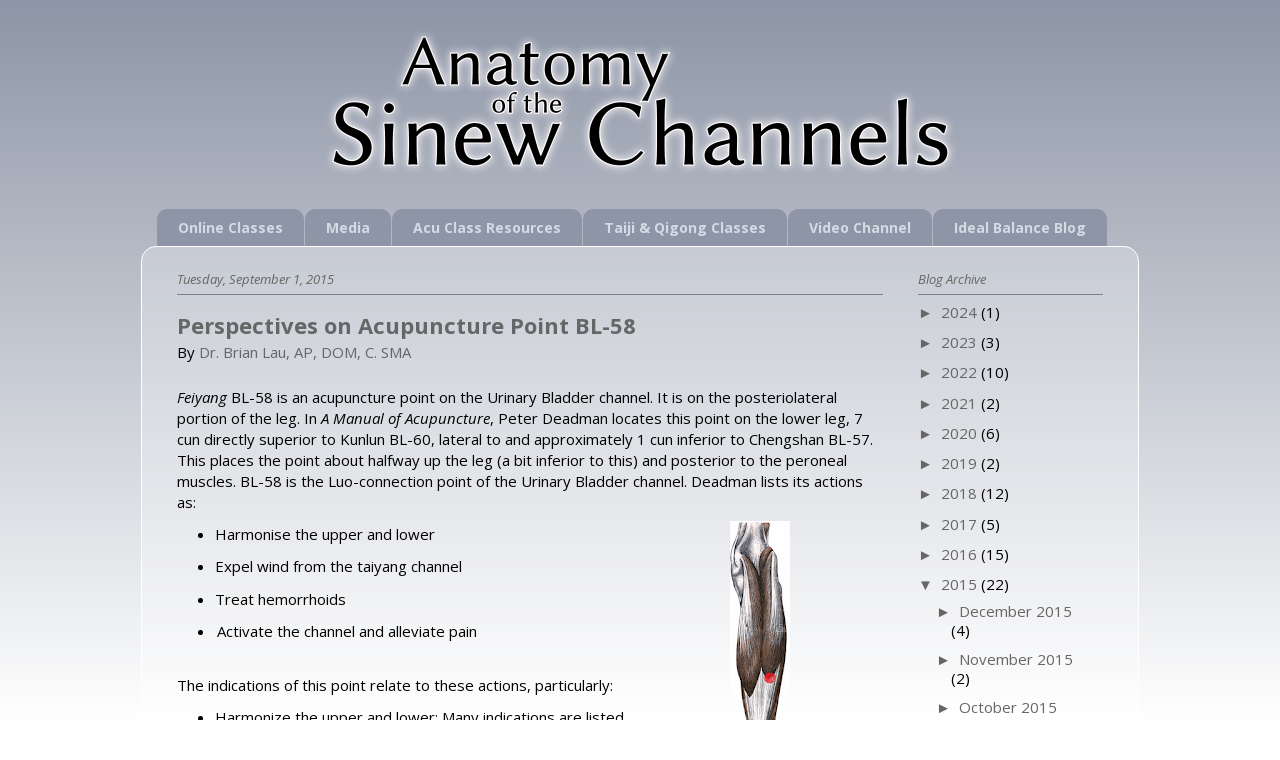

--- FILE ---
content_type: text/html; charset=UTF-8
request_url: https://www.sinewchannels.com/2015/09/perspectives-on-acupuncture-point-bl-58.html
body_size: 19715
content:
<!DOCTYPE html>
<html class='v2' dir='ltr' lang='en' xmlns='http://www.w3.org/1999/xhtml' xmlns:b='http://www.google.com/2005/gml/b' xmlns:data='http://www.google.com/2005/gml/data' xmlns:expr='http://www.google.com/2005/gml/expr'>
<head>
<link href='https://www.blogger.com/static/v1/widgets/335934321-css_bundle_v2.css' rel='stylesheet' type='text/css'/>
<meta content='width=1100' name='viewport'/>
<meta content='E8A95382AE22C1D3EE5B331182DC988A' name='msvalidate.01'/>
<meta content='zvV92FAQuQtpuX1jTfdNlpNUxK9aNCmX4luP443x-04' name='google-site-verification'/>
<meta content='text/html; charset=UTF-8' http-equiv='Content-Type'/>
<meta content='blogger' name='generator'/>
<link href='https://www.sinewchannels.com/favicon.ico' rel='icon' type='image/x-icon'/>
<link href='https://www.sinewchannels.com/2015/09/perspectives-on-acupuncture-point-bl-58.html' rel='canonical'/>
<link rel="alternate" type="application/atom+xml" title="Anatomy of the Sinew Channels - Atom" href="https://www.sinewchannels.com/feeds/posts/default" />
<link rel="alternate" type="application/rss+xml" title="Anatomy of the Sinew Channels - RSS" href="https://www.sinewchannels.com/feeds/posts/default?alt=rss" />
<link rel="service.post" type="application/atom+xml" title="Anatomy of the Sinew Channels - Atom" href="https://www.blogger.com/feeds/5263920855540380486/posts/default" />

<link rel="alternate" type="application/atom+xml" title="Anatomy of the Sinew Channels - Atom" href="https://www.sinewchannels.com/feeds/899119544657751334/comments/default" />
<!--Can't find substitution for tag [blog.ieCssRetrofitLinks]-->
<link href='https://blogger.googleusercontent.com/img/b/R29vZ2xl/AVvXsEhIzkPENHVlDQNh-LY_zAZH2u0W7lBmp4iC4yIjCvyrBBWVdXTOeYXy8KxEW6elz4sB5rM0J3j5FDVD-_b_8lF9MjOPkMqiGuaS0PyZuEg59EqWtUgOFtTi6sQEaKiXkUI-FmUPDGaQ6LY/s320/toldt+p368__toldt_617+blogsize+BL58.png' rel='image_src'/>
<meta content='https://www.sinewchannels.com/2015/09/perspectives-on-acupuncture-point-bl-58.html' property='og:url'/>
<meta content='Perspectives on Acupuncture Point BL-58' property='og:title'/>
<meta content='Dr. Brian Lau, AP, DOM, C. SMA delves into sports medicine, orthopedic conditions, and pain with an emphasis on treatment through acupuncture.' property='og:description'/>
<meta content='https://blogger.googleusercontent.com/img/b/R29vZ2xl/AVvXsEhIzkPENHVlDQNh-LY_zAZH2u0W7lBmp4iC4yIjCvyrBBWVdXTOeYXy8KxEW6elz4sB5rM0J3j5FDVD-_b_8lF9MjOPkMqiGuaS0PyZuEg59EqWtUgOFtTi6sQEaKiXkUI-FmUPDGaQ6LY/w1200-h630-p-k-no-nu/toldt+p368__toldt_617+blogsize+BL58.png' property='og:image'/>
<title>Anatomy of the Sinew Channels: Perspectives on Acupuncture Point BL-58</title>
<style type='text/css'>@font-face{font-family:'Open Sans';font-style:italic;font-weight:400;font-stretch:100%;font-display:swap;src:url(//fonts.gstatic.com/s/opensans/v44/memQYaGs126MiZpBA-UFUIcVXSCEkx2cmqvXlWq8tWZ0Pw86hd0Rk8ZkWV0ewIMUdjFXmSU_.woff2)format('woff2');unicode-range:U+0460-052F,U+1C80-1C8A,U+20B4,U+2DE0-2DFF,U+A640-A69F,U+FE2E-FE2F;}@font-face{font-family:'Open Sans';font-style:italic;font-weight:400;font-stretch:100%;font-display:swap;src:url(//fonts.gstatic.com/s/opensans/v44/memQYaGs126MiZpBA-UFUIcVXSCEkx2cmqvXlWq8tWZ0Pw86hd0Rk8ZkWVQewIMUdjFXmSU_.woff2)format('woff2');unicode-range:U+0301,U+0400-045F,U+0490-0491,U+04B0-04B1,U+2116;}@font-face{font-family:'Open Sans';font-style:italic;font-weight:400;font-stretch:100%;font-display:swap;src:url(//fonts.gstatic.com/s/opensans/v44/memQYaGs126MiZpBA-UFUIcVXSCEkx2cmqvXlWq8tWZ0Pw86hd0Rk8ZkWVwewIMUdjFXmSU_.woff2)format('woff2');unicode-range:U+1F00-1FFF;}@font-face{font-family:'Open Sans';font-style:italic;font-weight:400;font-stretch:100%;font-display:swap;src:url(//fonts.gstatic.com/s/opensans/v44/memQYaGs126MiZpBA-UFUIcVXSCEkx2cmqvXlWq8tWZ0Pw86hd0Rk8ZkWVMewIMUdjFXmSU_.woff2)format('woff2');unicode-range:U+0370-0377,U+037A-037F,U+0384-038A,U+038C,U+038E-03A1,U+03A3-03FF;}@font-face{font-family:'Open Sans';font-style:italic;font-weight:400;font-stretch:100%;font-display:swap;src:url(//fonts.gstatic.com/s/opensans/v44/memQYaGs126MiZpBA-UFUIcVXSCEkx2cmqvXlWq8tWZ0Pw86hd0Rk8ZkWVIewIMUdjFXmSU_.woff2)format('woff2');unicode-range:U+0307-0308,U+0590-05FF,U+200C-2010,U+20AA,U+25CC,U+FB1D-FB4F;}@font-face{font-family:'Open Sans';font-style:italic;font-weight:400;font-stretch:100%;font-display:swap;src:url(//fonts.gstatic.com/s/opensans/v44/memQYaGs126MiZpBA-UFUIcVXSCEkx2cmqvXlWq8tWZ0Pw86hd0Rk8ZkWSwewIMUdjFXmSU_.woff2)format('woff2');unicode-range:U+0302-0303,U+0305,U+0307-0308,U+0310,U+0312,U+0315,U+031A,U+0326-0327,U+032C,U+032F-0330,U+0332-0333,U+0338,U+033A,U+0346,U+034D,U+0391-03A1,U+03A3-03A9,U+03B1-03C9,U+03D1,U+03D5-03D6,U+03F0-03F1,U+03F4-03F5,U+2016-2017,U+2034-2038,U+203C,U+2040,U+2043,U+2047,U+2050,U+2057,U+205F,U+2070-2071,U+2074-208E,U+2090-209C,U+20D0-20DC,U+20E1,U+20E5-20EF,U+2100-2112,U+2114-2115,U+2117-2121,U+2123-214F,U+2190,U+2192,U+2194-21AE,U+21B0-21E5,U+21F1-21F2,U+21F4-2211,U+2213-2214,U+2216-22FF,U+2308-230B,U+2310,U+2319,U+231C-2321,U+2336-237A,U+237C,U+2395,U+239B-23B7,U+23D0,U+23DC-23E1,U+2474-2475,U+25AF,U+25B3,U+25B7,U+25BD,U+25C1,U+25CA,U+25CC,U+25FB,U+266D-266F,U+27C0-27FF,U+2900-2AFF,U+2B0E-2B11,U+2B30-2B4C,U+2BFE,U+3030,U+FF5B,U+FF5D,U+1D400-1D7FF,U+1EE00-1EEFF;}@font-face{font-family:'Open Sans';font-style:italic;font-weight:400;font-stretch:100%;font-display:swap;src:url(//fonts.gstatic.com/s/opensans/v44/memQYaGs126MiZpBA-UFUIcVXSCEkx2cmqvXlWq8tWZ0Pw86hd0Rk8ZkWT4ewIMUdjFXmSU_.woff2)format('woff2');unicode-range:U+0001-000C,U+000E-001F,U+007F-009F,U+20DD-20E0,U+20E2-20E4,U+2150-218F,U+2190,U+2192,U+2194-2199,U+21AF,U+21E6-21F0,U+21F3,U+2218-2219,U+2299,U+22C4-22C6,U+2300-243F,U+2440-244A,U+2460-24FF,U+25A0-27BF,U+2800-28FF,U+2921-2922,U+2981,U+29BF,U+29EB,U+2B00-2BFF,U+4DC0-4DFF,U+FFF9-FFFB,U+10140-1018E,U+10190-1019C,U+101A0,U+101D0-101FD,U+102E0-102FB,U+10E60-10E7E,U+1D2C0-1D2D3,U+1D2E0-1D37F,U+1F000-1F0FF,U+1F100-1F1AD,U+1F1E6-1F1FF,U+1F30D-1F30F,U+1F315,U+1F31C,U+1F31E,U+1F320-1F32C,U+1F336,U+1F378,U+1F37D,U+1F382,U+1F393-1F39F,U+1F3A7-1F3A8,U+1F3AC-1F3AF,U+1F3C2,U+1F3C4-1F3C6,U+1F3CA-1F3CE,U+1F3D4-1F3E0,U+1F3ED,U+1F3F1-1F3F3,U+1F3F5-1F3F7,U+1F408,U+1F415,U+1F41F,U+1F426,U+1F43F,U+1F441-1F442,U+1F444,U+1F446-1F449,U+1F44C-1F44E,U+1F453,U+1F46A,U+1F47D,U+1F4A3,U+1F4B0,U+1F4B3,U+1F4B9,U+1F4BB,U+1F4BF,U+1F4C8-1F4CB,U+1F4D6,U+1F4DA,U+1F4DF,U+1F4E3-1F4E6,U+1F4EA-1F4ED,U+1F4F7,U+1F4F9-1F4FB,U+1F4FD-1F4FE,U+1F503,U+1F507-1F50B,U+1F50D,U+1F512-1F513,U+1F53E-1F54A,U+1F54F-1F5FA,U+1F610,U+1F650-1F67F,U+1F687,U+1F68D,U+1F691,U+1F694,U+1F698,U+1F6AD,U+1F6B2,U+1F6B9-1F6BA,U+1F6BC,U+1F6C6-1F6CF,U+1F6D3-1F6D7,U+1F6E0-1F6EA,U+1F6F0-1F6F3,U+1F6F7-1F6FC,U+1F700-1F7FF,U+1F800-1F80B,U+1F810-1F847,U+1F850-1F859,U+1F860-1F887,U+1F890-1F8AD,U+1F8B0-1F8BB,U+1F8C0-1F8C1,U+1F900-1F90B,U+1F93B,U+1F946,U+1F984,U+1F996,U+1F9E9,U+1FA00-1FA6F,U+1FA70-1FA7C,U+1FA80-1FA89,U+1FA8F-1FAC6,U+1FACE-1FADC,U+1FADF-1FAE9,U+1FAF0-1FAF8,U+1FB00-1FBFF;}@font-face{font-family:'Open Sans';font-style:italic;font-weight:400;font-stretch:100%;font-display:swap;src:url(//fonts.gstatic.com/s/opensans/v44/memQYaGs126MiZpBA-UFUIcVXSCEkx2cmqvXlWq8tWZ0Pw86hd0Rk8ZkWV8ewIMUdjFXmSU_.woff2)format('woff2');unicode-range:U+0102-0103,U+0110-0111,U+0128-0129,U+0168-0169,U+01A0-01A1,U+01AF-01B0,U+0300-0301,U+0303-0304,U+0308-0309,U+0323,U+0329,U+1EA0-1EF9,U+20AB;}@font-face{font-family:'Open Sans';font-style:italic;font-weight:400;font-stretch:100%;font-display:swap;src:url(//fonts.gstatic.com/s/opensans/v44/memQYaGs126MiZpBA-UFUIcVXSCEkx2cmqvXlWq8tWZ0Pw86hd0Rk8ZkWV4ewIMUdjFXmSU_.woff2)format('woff2');unicode-range:U+0100-02BA,U+02BD-02C5,U+02C7-02CC,U+02CE-02D7,U+02DD-02FF,U+0304,U+0308,U+0329,U+1D00-1DBF,U+1E00-1E9F,U+1EF2-1EFF,U+2020,U+20A0-20AB,U+20AD-20C0,U+2113,U+2C60-2C7F,U+A720-A7FF;}@font-face{font-family:'Open Sans';font-style:italic;font-weight:400;font-stretch:100%;font-display:swap;src:url(//fonts.gstatic.com/s/opensans/v44/memQYaGs126MiZpBA-UFUIcVXSCEkx2cmqvXlWq8tWZ0Pw86hd0Rk8ZkWVAewIMUdjFXmQ.woff2)format('woff2');unicode-range:U+0000-00FF,U+0131,U+0152-0153,U+02BB-02BC,U+02C6,U+02DA,U+02DC,U+0304,U+0308,U+0329,U+2000-206F,U+20AC,U+2122,U+2191,U+2193,U+2212,U+2215,U+FEFF,U+FFFD;}@font-face{font-family:'Open Sans';font-style:normal;font-weight:400;font-stretch:100%;font-display:swap;src:url(//fonts.gstatic.com/s/opensans/v44/memvYaGs126MiZpBA-UvWbX2vVnXBbObj2OVTSKmu0SC55K5gw.woff2)format('woff2');unicode-range:U+0460-052F,U+1C80-1C8A,U+20B4,U+2DE0-2DFF,U+A640-A69F,U+FE2E-FE2F;}@font-face{font-family:'Open Sans';font-style:normal;font-weight:400;font-stretch:100%;font-display:swap;src:url(//fonts.gstatic.com/s/opensans/v44/memvYaGs126MiZpBA-UvWbX2vVnXBbObj2OVTSumu0SC55K5gw.woff2)format('woff2');unicode-range:U+0301,U+0400-045F,U+0490-0491,U+04B0-04B1,U+2116;}@font-face{font-family:'Open Sans';font-style:normal;font-weight:400;font-stretch:100%;font-display:swap;src:url(//fonts.gstatic.com/s/opensans/v44/memvYaGs126MiZpBA-UvWbX2vVnXBbObj2OVTSOmu0SC55K5gw.woff2)format('woff2');unicode-range:U+1F00-1FFF;}@font-face{font-family:'Open Sans';font-style:normal;font-weight:400;font-stretch:100%;font-display:swap;src:url(//fonts.gstatic.com/s/opensans/v44/memvYaGs126MiZpBA-UvWbX2vVnXBbObj2OVTSymu0SC55K5gw.woff2)format('woff2');unicode-range:U+0370-0377,U+037A-037F,U+0384-038A,U+038C,U+038E-03A1,U+03A3-03FF;}@font-face{font-family:'Open Sans';font-style:normal;font-weight:400;font-stretch:100%;font-display:swap;src:url(//fonts.gstatic.com/s/opensans/v44/memvYaGs126MiZpBA-UvWbX2vVnXBbObj2OVTS2mu0SC55K5gw.woff2)format('woff2');unicode-range:U+0307-0308,U+0590-05FF,U+200C-2010,U+20AA,U+25CC,U+FB1D-FB4F;}@font-face{font-family:'Open Sans';font-style:normal;font-weight:400;font-stretch:100%;font-display:swap;src:url(//fonts.gstatic.com/s/opensans/v44/memvYaGs126MiZpBA-UvWbX2vVnXBbObj2OVTVOmu0SC55K5gw.woff2)format('woff2');unicode-range:U+0302-0303,U+0305,U+0307-0308,U+0310,U+0312,U+0315,U+031A,U+0326-0327,U+032C,U+032F-0330,U+0332-0333,U+0338,U+033A,U+0346,U+034D,U+0391-03A1,U+03A3-03A9,U+03B1-03C9,U+03D1,U+03D5-03D6,U+03F0-03F1,U+03F4-03F5,U+2016-2017,U+2034-2038,U+203C,U+2040,U+2043,U+2047,U+2050,U+2057,U+205F,U+2070-2071,U+2074-208E,U+2090-209C,U+20D0-20DC,U+20E1,U+20E5-20EF,U+2100-2112,U+2114-2115,U+2117-2121,U+2123-214F,U+2190,U+2192,U+2194-21AE,U+21B0-21E5,U+21F1-21F2,U+21F4-2211,U+2213-2214,U+2216-22FF,U+2308-230B,U+2310,U+2319,U+231C-2321,U+2336-237A,U+237C,U+2395,U+239B-23B7,U+23D0,U+23DC-23E1,U+2474-2475,U+25AF,U+25B3,U+25B7,U+25BD,U+25C1,U+25CA,U+25CC,U+25FB,U+266D-266F,U+27C0-27FF,U+2900-2AFF,U+2B0E-2B11,U+2B30-2B4C,U+2BFE,U+3030,U+FF5B,U+FF5D,U+1D400-1D7FF,U+1EE00-1EEFF;}@font-face{font-family:'Open Sans';font-style:normal;font-weight:400;font-stretch:100%;font-display:swap;src:url(//fonts.gstatic.com/s/opensans/v44/memvYaGs126MiZpBA-UvWbX2vVnXBbObj2OVTUGmu0SC55K5gw.woff2)format('woff2');unicode-range:U+0001-000C,U+000E-001F,U+007F-009F,U+20DD-20E0,U+20E2-20E4,U+2150-218F,U+2190,U+2192,U+2194-2199,U+21AF,U+21E6-21F0,U+21F3,U+2218-2219,U+2299,U+22C4-22C6,U+2300-243F,U+2440-244A,U+2460-24FF,U+25A0-27BF,U+2800-28FF,U+2921-2922,U+2981,U+29BF,U+29EB,U+2B00-2BFF,U+4DC0-4DFF,U+FFF9-FFFB,U+10140-1018E,U+10190-1019C,U+101A0,U+101D0-101FD,U+102E0-102FB,U+10E60-10E7E,U+1D2C0-1D2D3,U+1D2E0-1D37F,U+1F000-1F0FF,U+1F100-1F1AD,U+1F1E6-1F1FF,U+1F30D-1F30F,U+1F315,U+1F31C,U+1F31E,U+1F320-1F32C,U+1F336,U+1F378,U+1F37D,U+1F382,U+1F393-1F39F,U+1F3A7-1F3A8,U+1F3AC-1F3AF,U+1F3C2,U+1F3C4-1F3C6,U+1F3CA-1F3CE,U+1F3D4-1F3E0,U+1F3ED,U+1F3F1-1F3F3,U+1F3F5-1F3F7,U+1F408,U+1F415,U+1F41F,U+1F426,U+1F43F,U+1F441-1F442,U+1F444,U+1F446-1F449,U+1F44C-1F44E,U+1F453,U+1F46A,U+1F47D,U+1F4A3,U+1F4B0,U+1F4B3,U+1F4B9,U+1F4BB,U+1F4BF,U+1F4C8-1F4CB,U+1F4D6,U+1F4DA,U+1F4DF,U+1F4E3-1F4E6,U+1F4EA-1F4ED,U+1F4F7,U+1F4F9-1F4FB,U+1F4FD-1F4FE,U+1F503,U+1F507-1F50B,U+1F50D,U+1F512-1F513,U+1F53E-1F54A,U+1F54F-1F5FA,U+1F610,U+1F650-1F67F,U+1F687,U+1F68D,U+1F691,U+1F694,U+1F698,U+1F6AD,U+1F6B2,U+1F6B9-1F6BA,U+1F6BC,U+1F6C6-1F6CF,U+1F6D3-1F6D7,U+1F6E0-1F6EA,U+1F6F0-1F6F3,U+1F6F7-1F6FC,U+1F700-1F7FF,U+1F800-1F80B,U+1F810-1F847,U+1F850-1F859,U+1F860-1F887,U+1F890-1F8AD,U+1F8B0-1F8BB,U+1F8C0-1F8C1,U+1F900-1F90B,U+1F93B,U+1F946,U+1F984,U+1F996,U+1F9E9,U+1FA00-1FA6F,U+1FA70-1FA7C,U+1FA80-1FA89,U+1FA8F-1FAC6,U+1FACE-1FADC,U+1FADF-1FAE9,U+1FAF0-1FAF8,U+1FB00-1FBFF;}@font-face{font-family:'Open Sans';font-style:normal;font-weight:400;font-stretch:100%;font-display:swap;src:url(//fonts.gstatic.com/s/opensans/v44/memvYaGs126MiZpBA-UvWbX2vVnXBbObj2OVTSCmu0SC55K5gw.woff2)format('woff2');unicode-range:U+0102-0103,U+0110-0111,U+0128-0129,U+0168-0169,U+01A0-01A1,U+01AF-01B0,U+0300-0301,U+0303-0304,U+0308-0309,U+0323,U+0329,U+1EA0-1EF9,U+20AB;}@font-face{font-family:'Open Sans';font-style:normal;font-weight:400;font-stretch:100%;font-display:swap;src:url(//fonts.gstatic.com/s/opensans/v44/memvYaGs126MiZpBA-UvWbX2vVnXBbObj2OVTSGmu0SC55K5gw.woff2)format('woff2');unicode-range:U+0100-02BA,U+02BD-02C5,U+02C7-02CC,U+02CE-02D7,U+02DD-02FF,U+0304,U+0308,U+0329,U+1D00-1DBF,U+1E00-1E9F,U+1EF2-1EFF,U+2020,U+20A0-20AB,U+20AD-20C0,U+2113,U+2C60-2C7F,U+A720-A7FF;}@font-face{font-family:'Open Sans';font-style:normal;font-weight:400;font-stretch:100%;font-display:swap;src:url(//fonts.gstatic.com/s/opensans/v44/memvYaGs126MiZpBA-UvWbX2vVnXBbObj2OVTS-mu0SC55I.woff2)format('woff2');unicode-range:U+0000-00FF,U+0131,U+0152-0153,U+02BB-02BC,U+02C6,U+02DA,U+02DC,U+0304,U+0308,U+0329,U+2000-206F,U+20AC,U+2122,U+2191,U+2193,U+2212,U+2215,U+FEFF,U+FFFD;}@font-face{font-family:'Open Sans';font-style:normal;font-weight:700;font-stretch:100%;font-display:swap;src:url(//fonts.gstatic.com/s/opensans/v44/memvYaGs126MiZpBA-UvWbX2vVnXBbObj2OVTSKmu0SC55K5gw.woff2)format('woff2');unicode-range:U+0460-052F,U+1C80-1C8A,U+20B4,U+2DE0-2DFF,U+A640-A69F,U+FE2E-FE2F;}@font-face{font-family:'Open Sans';font-style:normal;font-weight:700;font-stretch:100%;font-display:swap;src:url(//fonts.gstatic.com/s/opensans/v44/memvYaGs126MiZpBA-UvWbX2vVnXBbObj2OVTSumu0SC55K5gw.woff2)format('woff2');unicode-range:U+0301,U+0400-045F,U+0490-0491,U+04B0-04B1,U+2116;}@font-face{font-family:'Open Sans';font-style:normal;font-weight:700;font-stretch:100%;font-display:swap;src:url(//fonts.gstatic.com/s/opensans/v44/memvYaGs126MiZpBA-UvWbX2vVnXBbObj2OVTSOmu0SC55K5gw.woff2)format('woff2');unicode-range:U+1F00-1FFF;}@font-face{font-family:'Open Sans';font-style:normal;font-weight:700;font-stretch:100%;font-display:swap;src:url(//fonts.gstatic.com/s/opensans/v44/memvYaGs126MiZpBA-UvWbX2vVnXBbObj2OVTSymu0SC55K5gw.woff2)format('woff2');unicode-range:U+0370-0377,U+037A-037F,U+0384-038A,U+038C,U+038E-03A1,U+03A3-03FF;}@font-face{font-family:'Open Sans';font-style:normal;font-weight:700;font-stretch:100%;font-display:swap;src:url(//fonts.gstatic.com/s/opensans/v44/memvYaGs126MiZpBA-UvWbX2vVnXBbObj2OVTS2mu0SC55K5gw.woff2)format('woff2');unicode-range:U+0307-0308,U+0590-05FF,U+200C-2010,U+20AA,U+25CC,U+FB1D-FB4F;}@font-face{font-family:'Open Sans';font-style:normal;font-weight:700;font-stretch:100%;font-display:swap;src:url(//fonts.gstatic.com/s/opensans/v44/memvYaGs126MiZpBA-UvWbX2vVnXBbObj2OVTVOmu0SC55K5gw.woff2)format('woff2');unicode-range:U+0302-0303,U+0305,U+0307-0308,U+0310,U+0312,U+0315,U+031A,U+0326-0327,U+032C,U+032F-0330,U+0332-0333,U+0338,U+033A,U+0346,U+034D,U+0391-03A1,U+03A3-03A9,U+03B1-03C9,U+03D1,U+03D5-03D6,U+03F0-03F1,U+03F4-03F5,U+2016-2017,U+2034-2038,U+203C,U+2040,U+2043,U+2047,U+2050,U+2057,U+205F,U+2070-2071,U+2074-208E,U+2090-209C,U+20D0-20DC,U+20E1,U+20E5-20EF,U+2100-2112,U+2114-2115,U+2117-2121,U+2123-214F,U+2190,U+2192,U+2194-21AE,U+21B0-21E5,U+21F1-21F2,U+21F4-2211,U+2213-2214,U+2216-22FF,U+2308-230B,U+2310,U+2319,U+231C-2321,U+2336-237A,U+237C,U+2395,U+239B-23B7,U+23D0,U+23DC-23E1,U+2474-2475,U+25AF,U+25B3,U+25B7,U+25BD,U+25C1,U+25CA,U+25CC,U+25FB,U+266D-266F,U+27C0-27FF,U+2900-2AFF,U+2B0E-2B11,U+2B30-2B4C,U+2BFE,U+3030,U+FF5B,U+FF5D,U+1D400-1D7FF,U+1EE00-1EEFF;}@font-face{font-family:'Open Sans';font-style:normal;font-weight:700;font-stretch:100%;font-display:swap;src:url(//fonts.gstatic.com/s/opensans/v44/memvYaGs126MiZpBA-UvWbX2vVnXBbObj2OVTUGmu0SC55K5gw.woff2)format('woff2');unicode-range:U+0001-000C,U+000E-001F,U+007F-009F,U+20DD-20E0,U+20E2-20E4,U+2150-218F,U+2190,U+2192,U+2194-2199,U+21AF,U+21E6-21F0,U+21F3,U+2218-2219,U+2299,U+22C4-22C6,U+2300-243F,U+2440-244A,U+2460-24FF,U+25A0-27BF,U+2800-28FF,U+2921-2922,U+2981,U+29BF,U+29EB,U+2B00-2BFF,U+4DC0-4DFF,U+FFF9-FFFB,U+10140-1018E,U+10190-1019C,U+101A0,U+101D0-101FD,U+102E0-102FB,U+10E60-10E7E,U+1D2C0-1D2D3,U+1D2E0-1D37F,U+1F000-1F0FF,U+1F100-1F1AD,U+1F1E6-1F1FF,U+1F30D-1F30F,U+1F315,U+1F31C,U+1F31E,U+1F320-1F32C,U+1F336,U+1F378,U+1F37D,U+1F382,U+1F393-1F39F,U+1F3A7-1F3A8,U+1F3AC-1F3AF,U+1F3C2,U+1F3C4-1F3C6,U+1F3CA-1F3CE,U+1F3D4-1F3E0,U+1F3ED,U+1F3F1-1F3F3,U+1F3F5-1F3F7,U+1F408,U+1F415,U+1F41F,U+1F426,U+1F43F,U+1F441-1F442,U+1F444,U+1F446-1F449,U+1F44C-1F44E,U+1F453,U+1F46A,U+1F47D,U+1F4A3,U+1F4B0,U+1F4B3,U+1F4B9,U+1F4BB,U+1F4BF,U+1F4C8-1F4CB,U+1F4D6,U+1F4DA,U+1F4DF,U+1F4E3-1F4E6,U+1F4EA-1F4ED,U+1F4F7,U+1F4F9-1F4FB,U+1F4FD-1F4FE,U+1F503,U+1F507-1F50B,U+1F50D,U+1F512-1F513,U+1F53E-1F54A,U+1F54F-1F5FA,U+1F610,U+1F650-1F67F,U+1F687,U+1F68D,U+1F691,U+1F694,U+1F698,U+1F6AD,U+1F6B2,U+1F6B9-1F6BA,U+1F6BC,U+1F6C6-1F6CF,U+1F6D3-1F6D7,U+1F6E0-1F6EA,U+1F6F0-1F6F3,U+1F6F7-1F6FC,U+1F700-1F7FF,U+1F800-1F80B,U+1F810-1F847,U+1F850-1F859,U+1F860-1F887,U+1F890-1F8AD,U+1F8B0-1F8BB,U+1F8C0-1F8C1,U+1F900-1F90B,U+1F93B,U+1F946,U+1F984,U+1F996,U+1F9E9,U+1FA00-1FA6F,U+1FA70-1FA7C,U+1FA80-1FA89,U+1FA8F-1FAC6,U+1FACE-1FADC,U+1FADF-1FAE9,U+1FAF0-1FAF8,U+1FB00-1FBFF;}@font-face{font-family:'Open Sans';font-style:normal;font-weight:700;font-stretch:100%;font-display:swap;src:url(//fonts.gstatic.com/s/opensans/v44/memvYaGs126MiZpBA-UvWbX2vVnXBbObj2OVTSCmu0SC55K5gw.woff2)format('woff2');unicode-range:U+0102-0103,U+0110-0111,U+0128-0129,U+0168-0169,U+01A0-01A1,U+01AF-01B0,U+0300-0301,U+0303-0304,U+0308-0309,U+0323,U+0329,U+1EA0-1EF9,U+20AB;}@font-face{font-family:'Open Sans';font-style:normal;font-weight:700;font-stretch:100%;font-display:swap;src:url(//fonts.gstatic.com/s/opensans/v44/memvYaGs126MiZpBA-UvWbX2vVnXBbObj2OVTSGmu0SC55K5gw.woff2)format('woff2');unicode-range:U+0100-02BA,U+02BD-02C5,U+02C7-02CC,U+02CE-02D7,U+02DD-02FF,U+0304,U+0308,U+0329,U+1D00-1DBF,U+1E00-1E9F,U+1EF2-1EFF,U+2020,U+20A0-20AB,U+20AD-20C0,U+2113,U+2C60-2C7F,U+A720-A7FF;}@font-face{font-family:'Open Sans';font-style:normal;font-weight:700;font-stretch:100%;font-display:swap;src:url(//fonts.gstatic.com/s/opensans/v44/memvYaGs126MiZpBA-UvWbX2vVnXBbObj2OVTS-mu0SC55I.woff2)format('woff2');unicode-range:U+0000-00FF,U+0131,U+0152-0153,U+02BB-02BC,U+02C6,U+02DA,U+02DC,U+0304,U+0308,U+0329,U+2000-206F,U+20AC,U+2122,U+2191,U+2193,U+2212,U+2215,U+FEFF,U+FFFD;}</style>
<style id='page-skin-1' type='text/css'><!--
/*
-----------------------------------------------
Blogger Template Style
Name:     Ethereal
Designer: Jason Morrow
URL:      jasonmorrow.etsy.com
----------------------------------------------- */
/* Variable definitions
====================
<Variable name="keycolor" description="Main Color" type="color" default="#000000"/>
<Group description="Body Text" selector="body">
<Variable name="body.font" description="Font" type="font"
default="normal normal 13px Arial, Tahoma, Helvetica, FreeSans, sans-serif"/>
<Variable name="body.text.color" description="Text Color" type="color" default="#666666"/>
</Group>
<Group description="Background" selector=".body-fauxcolumns-outer">
<Variable name="body.background.color" description="Outer Background" type="color" default="#fb5e53"/>
<Variable name="content.background.color" description="Main Background" type="color" default="#ffffff"/>
<Variable name="body.border.color" description="Border Color" type="color" default="#fb5e53"/>
</Group>
<Group description="Links" selector=".main-inner">
<Variable name="link.color" description="Link Color" type="color" default="#2198a6"/>
<Variable name="link.visited.color" description="Visited Color" type="color" default="#4d469c"/>
<Variable name="link.hover.color" description="Hover Color" type="color" default="#666666"/>
</Group>
<Group description="Blog Title" selector=".header h1">
<Variable name="header.font" description="Font" type="font"
default="normal normal 60px Times, 'Times New Roman', FreeSerif, serif"/>
<Variable name="header.text.color" description="Text Color" type="color" default="#ff8b8b"/>
</Group>
<Group description="Blog Description" selector=".header .description">
<Variable name="description.text.color" description="Description Color" type="color"
default="#666666"/>
</Group>
<Group description="Tabs Text" selector=".tabs-inner .widget li a">
<Variable name="tabs.font" description="Font" type="font"
default="normal normal 12px Arial, Tahoma, Helvetica, FreeSans, sans-serif"/>
<Variable name="tabs.selected.text.color" description="Selected Color" type="color" default="#ffffff"/>
<Variable name="tabs.text.color" description="Text Color" type="color" default="#000000"/>
</Group>
<Group description="Tabs Background" selector=".tabs-outer">
<Variable name="tabs.selected.background.color" description="Selected Color" type="color" default="#ffa183"/>
<Variable name="tabs.background.color" description="Background Color" type="color" default="#ffdfc7"/>
<Variable name="tabs.border.bevel.color" description="Bevel Color" type="color" default="#fb5e53"/>
</Group>
<Group description="Post Title" selector="h3.post-title, h4, h3.post-title a">
<Variable name="post.title.font" description="Font" type="font"
default="normal normal 24px Times, Times New Roman, serif"/>
<Variable name="post.title.text.color" description="Text Color" type="color" default="#2198a6"/>
</Group>
<Group description="Gadget Title" selector="h2">
<Variable name="widget.title.font" description="Title Font" type="font"
default="normal bold 12px Arial, Tahoma, Helvetica, FreeSans, sans-serif"/>
<Variable name="widget.title.text.color" description="Text Color" type="color" default="#000000"/>
<Variable name="widget.title.border.bevel.color" description="Bevel Color" type="color" default="#dbdbdb"/>
</Group>
<Group description="Accents" selector=".main-inner .widget">
<Variable name="widget.alternate.text.color" description="Alternate Color" type="color" default="#cccccc"/>
<Variable name="widget.border.bevel.color" description="Bevel Color" type="color" default="#dbdbdb"/>
</Group>
<Variable name="body.background" description="Body Background" type="background"
color="#ffffff" default="$(color) none repeat-x scroll top left"/>
<Variable name="body.background.gradient" description="Body Gradient Cap" type="url"
default="none"/>
<Variable name="body.background.imageBorder" description="Body Image Border" type="url"
default="none"/>
<Variable name="body.background.imageBorder.position.left" description="Body Image Border Left" type="length"
default="0" min="0" max="400px"/>
<Variable name="body.background.imageBorder.position.right" description="Body Image Border Right" type="length"
default="0" min="0" max="400px"/>
<Variable name="header.background.gradient" description="Header Background Gradient" type="url" default="none"/>
<Variable name="link.decoration" description="Link Decoration" type="string" default="none"/>
<Variable name="link.visited.decoration" description="Link Visited Decoration" type="string" default="none"/>
<Variable name="link.hover.decoration" description="Link Hover Decoration" type="string" default="underline"/>
<Variable name="widget.padding.top" description="Widget Padding Top" type="length" default="15px" min="0" max="100px"/>
<Variable name="date.space" description="Date Space" type="length" default="15px" min="0" max="100px"/>
<Variable name="post.first.padding.top" description="First Post Padding Top" type="length" default="0" min="0" max="100px"/>
<Variable name="mobile.background.overlay" description="Mobile Background Overlay" type="string" default=""/>
<Variable name="mobile.background.size" description="Mobile Background Size" type="string" default="auto"/>
<Variable name="startSide" description="Side where text starts in blog language" type="automatic" default="left"/>
<Variable name="endSide" description="Side where text ends in blog language" type="automatic" default="right"/>
*/
/* Content
----------------------------------------------- */
body {
font: normal normal 15px Open Sans;
color: #000000;
background: #ffffff none repeat-x scroll top left;
background-image: linear-gradient(180deg, #8D95A6, #FFFFFF);
background-size: 100% 720px;
}
html body .content-outer {
min-width: 0;
max-width: 100%;
width: 100%;
}
a:link {
text-decoration: none;
color: #666666;
}
a:visited {
text-decoration: none;
color: #666666;
}
a:hover {
text-decoration: underline;
color: #666666;
}
.main-inner {
padding-top: 15px;
border:1px solid #fff;
border-top-left-radius:15px;
border-top-right-radius:15px;
background-color:rgba(255,255,255,0.25);
}
.body-fauxcolumn-outer {
background: transparent none repeat-x scroll top center;
}
.content-fauxcolumns .fauxcolumn-inner {
background: transparent repeat-x scroll top left;
border-left: 1px solid transparent;
border-right: 1px solid transparent;
}
/* Flexible Background
----------------------------------------------- */
.content-fauxcolumn-outer .fauxborder-left {
width: 100%;
padding-left: 300px;
margin-left: -300px;
background-color: transparent;
background-image: none;
background-repeat: no-repeat;
background-position: left top;
}
.content-fauxcolumn-outer .fauxborder-right {
margin-right: -299px;
width: 299px;
background-color: transparent;
background-image: none;
background-repeat: no-repeat;
background-position: right top;
}
/* Columns
----------------------------------------------- */
.content-inner {
padding: 0;
}
/* Header
----------------------------------------------- */
.header-inner {
padding: 27px 0 3px;
}
.header-inner .section {
margin: 0 35px;
}
.Header h1 {
font: normal normal 15px Open Sans;
color: #000000;
}
.Header h1 a {
color: #000000;
}
.Header .description {
font-size: 115%;
color: #000000;
}
.header-inner .Header .titlewrapper,
.header-inner .Header .descriptionwrapper {
padding-left: 0;
padding-right: 0;
margin-bottom: 0;
}
/* Tabs
----------------------------------------------- */
.tabs-outer {
position: relative;
background: transparent;
}
.tabs-cap-top, .tabs-cap-bottom {
position: absolute;
width: 100%;
}
.tabs-cap-bottom {
bottom: 0;
}
.tabs-inner {
padding: 0;
}
.tabs-inner .section {
margin: 0 15px;
}
*+html body .tabs-inner .widget li {
padding: 1px;
}
.tabs-inner .widget li.selected a,
.tabs-inner .widget li a:hover {
position: relative;
-moz-border-radius-topleft: 10px;
-moz-border-radius-topright: 10px;
-webkit-border-top-left-radius: 10px;
-webkit-border-top-right-radius: 10px;
-goog-ms-border-top-left-radius: 10px;
-goog-ms-border-top-right-radius: 10px;
border-top-left-radius: 10px;
border-top-right-radius: 10px;
background: #ffffff none ;
color: #8d95a6;
}
.tabs-inner .widget li a {
display: inline-block;
margin: 0;
margin-right: 1px;
padding: .65em 1.5em;
font: normal bold 14px Open Sans;
color: #d5dbe5;
background-color: #8d95a6;
-moz-border-radius-topleft: 10px;
-moz-border-radius-topright: 10px;
-webkit-border-top-left-radius: 10px;
-webkit-border-top-right-radius: 10px;
-goog-ms-border-top-left-radius: 10px;
-goog-ms-border-top-right-radius: 10px;
border-top-left-radius: 10px;
border-top-right-radius: 10px;
}
/* Headings
----------------------------------------------- */
h2 {
font: italic normal 13px Open Sans;
color: #666666;
}
/* Widgets
----------------------------------------------- */
.main-inner .column-left-inner {
padding: 0 0 0 20px;
}
.main-inner .column-left-inner .section {
margin-right: 0;
}
.main-inner .column-right-inner {
padding: 0 20px 0 0;
}
.main-inner .column-right-inner .section {
margin-left: 0;
}
.main-inner .section {
padding: 0;
}
.main-inner .widget {
padding: 0 0 15px;
margin: 20px 0;
border-bottom: 1px solid #808080;
}
.main-inner .widget h2 {
margin: 0;
padding: .6em 0 .5em;
}
.footer-inner .widget h2 {
padding: 0 0 .4em;
}
.main-inner .widget h2 + div, .footer-inner .widget h2 + div {
padding-top: 15px;
}
.main-inner .widget .widget-content {
margin: 0;
padding: 15px 0 0;
}
.main-inner .widget ul, .main-inner .widget #ArchiveList ul.flat {
margin: -15px -15px -15px;
padding: 0;
list-style: none;
}
.main-inner .sidebar .widget h2 {
border-bottom: 1px solid #808080;
}
.main-inner .widget #ArchiveList {
margin: -15px 0 0;
}
.main-inner .widget ul li, .main-inner .widget #ArchiveList ul.flat li {
padding: .5em 15px;
text-indent: 0;
}
.main-inner .widget #ArchiveList ul li {
padding-top: .25em;
padding-bottom: .25em;
}
.main-inner .widget ul li:first-child, .main-inner .widget #ArchiveList ul.flat li:first-child {
border-top: none;
}
.main-inner .widget ul li:last-child, .main-inner .widget #ArchiveList ul.flat li:last-child {
border-bottom: none;
}
.main-inner .widget .post-body ul {
padding: 0 2.5em;
margin: .5em 0;
list-style: disc;
}
.main-inner .widget .post-body ul li {
padding: 0.25em 0;
margin-bottom: .25em;
color: #000000;
border: none;
}
.footer-inner .widget ul {
padding: 0;
list-style: none;
}
.widget .zippy {
color: #666666;
}
/* Posts
----------------------------------------------- */
.main.section {
margin: 0 20px;
}
body .main-inner .Blog {
padding: 0;
background-color: transparent;
border: none;
}
.main-inner .widget h2.date-header {
border-bottom: 1px solid #808080;
}
.date-outer {
position: relative;
margin: 15px 0 20px;
}
.date-outer:first-child {
margin-top: 0;
}
.date-posts {
clear: both;
}
.post-outer, .inline-ad {
border-bottom: 1px solid #808080;
padding: 30px 0;
}
.post-outer {
padding-bottom: 10px;
}
.post-outer:first-child {
padding-top: 0;
border-top: none;
}
.post-outer:last-child, .inline-ad:last-child {
border-bottom: none;
}
.post-body img {
padding: 8px;
}
h3.post-title, h4 {
font: normal bold 22px Open Sans;
color: #666666;
}
h3.post-title a {
font: normal bold 22px Open Sans;
color: #666666;
text-decoration: none;
}
h3.post-title a:hover {
color: #666666;
text-decoration: underline;
}
.post-header {
margin: 0 0 1.5em;
}
.post-body {
line-height: 1.4;
}
.post-footer {
margin: 1.5em 0 0;
}
#blog-pager {
padding: 15px;
}
.blog-feeds, .post-feeds {
margin: 1em 0;
text-align: center;
}
.post-outer .comments {
margin-top: 2em;
}
/* Comments
----------------------------------------------- */
.comments .comments-content .icon.blog-author {
background-repeat: no-repeat;
background-image: url([data-uri]);
}
.comments .comments-content .loadmore a {
background: transparent repeat-x scroll top left;
}
.comments .comments-content .loadmore a {
border-top: 1px solid #808080;
border-bottom: 1px solid #808080;
}
.comments .comment-thread.inline-thread {
background: transparent repeat-x scroll top left;
}
.comments .continue {
border-top: 2px solid #808080;
}
/* Footer
----------------------------------------------- */
.footer-inner {
padding: 30px 0;
overflow: hidden;
}
/* Table
----------------------------------------------- */
:root {
--bg-table-stripe: #f6f6f5;
--b-table: #000000;
--caption: #242423;
}
table {
border-collapse:collapse
}
th {
text-align:center;
white-space: nowrap
}
.dcf-txt-center {
text-align: center!important
}
.dcf-txt-left {
text-align: left!important
}
.dcf-txt-right {
text-align: right!important
}
.dcf-table caption {
color: var(--caption);
font-size: 1.13em;
font-weight: 700;
padding-bottom: .56rem
}
.dcf-table thead {
font-size: 1em;
background: rgb(217, 226, 243);
font-weight: bold
}
.dcf-table tbody {
border-bottom: 1px solid var(--b-table);
border-top: 1px solid var(--b-table);
background-color: #f2f2f2;
font-size: 1em
}
.dcf-table tfoot {
font-size: .84em
}
.dcf-table td, .dcf-table th {
padding-right: 1.78em
}
.dcf-table-bordered, .dcf-table-bordered td, .dcf-table-bordered th {
border: 1px solid var(--b-table)
}
.dcf-table-bordered td, .dcf-table-bordered th, .dcf-table-striped td, .dcf-table-striped th {
padding-left: 1em;
padding-right: 1em
}
.dcf-table-bordered tr:not(:last-child), .dcf-table-striped tr:not(:last-child) {
border-bottom: 1px solid var(--b-table)
}
.dcf-table-striped tbody tr:nth-of-type(2n) {
background-color: var(--bg-table-stripe)
}
.dcf-table thead td, .dcf-table thead th {
padding-bottom: .75em;
vertical-align: bottom
}
.dcf-table tbody td, .dcf-table tbody th, .dcf-table tfoot td, .dcf-table tfoot th {
padding-top: .75em;
vertical-align: top
}
.dcf-table tbody td, .dcf-table tbody th {
padding-bottom: .75em
}
.dcf-table-bordered thead th {
padding-top: 1.33em
}
.dcf-wrapper-table-scroll {
overflow-x: auto;
-webkit-overflow-scrolling: touch;
left: 50%;
margin-left: -50vw;
margin-right: -50vw;
padding-bottom: 1em;
position: relative;
right: 50%;
width: 100vw
}
@media only screen and (max-width:42.09em) {
.dcf-table-responsive thead {
clip: rect(0 0 0 0);
-webkit-clip-path: inset(50%);
clip-path: inset(50%);
height: 1px;
overflow: hidden;
position: absolute;
width: 1px;
white-space: nowrap
}
.dcf-table-responsive tr {
display: grid;
grid-template-columns: 1fr
}
.dcf-table-responsive td {
-webkit-column-gap: 3.16vw;
-moz-column-gap: 3.16vw;
column-gap: 3.16vw;
display: grid;
grid-template-columns: 1fr 3fr;
text-align: left!important
}
.dcf-table-responsive.dcf-table-bordered, .dcf-table-responsive.dcf-table-bordered thead th {
border-width: 0
}
.dcf-table-responsive.dcf-table-bordered tbody td {
padding: 0;
border-top-width: 0
}
.dcf-table-responsive:not(.dcf-table-bordered) tbody tr {
padding-bottom: .75em
}
.dcf-table-responsive:not(.dcf-table-bordered) tbody td {
padding-bottom: 0
}
.dcf-table-responsive:not(.dcf-table-bordered):not(.dcf-table-striped) tbody td {
padding-right: 0
}
.dcf-table-responsive.dcf-table-bordered tbody tr:last-child td:last-child {
border-bottom-width: 0
}
.dcf-table-responsive tbody td:before {
content: attr(data-label);
float: left;
font-weight: bold;
background: rgb(217, 226, 243);
border-right: 1px solid var(--b-table);
display: flex;
justify-content: center;
align-items: center;
padding: .5em
}
}
.dcf-overflow-x-auto {
overflow-x: auto!important;
-webkit-overflow-scrolling: touch
}
.dcf-w-100\% {
width: 100%!important;
}
/* Mobile
----------------------------------------------- */
body.mobile  {
background-size: auto
}
.mobile .body-fauxcolumn-outer {
background: ;
}
.mobile .content-fauxcolumns .fauxcolumn-inner {
opacity: 0.75;
}
.mobile .content-fauxcolumn-outer .fauxborder-right {
margin-right: 0;
}
.mobile-link-button {
background-color: #ffffff;
}
.mobile-link-button a:link, .mobile-link-button a:visited {
color: #8d95a6;
}
.mobile-index-contents {
color: #444444;
}
.mobile .body-fauxcolumn-outer {
background-size: 100% auto;
}
.mobile .mobile-date-outer {
border-bottom: transparent;
}
.mobile .tabs-inner .section {
margin: 0;
}
.mobile .tabs-inner .widget-content {
background: #ffffff none;
color: #8d95a6;
}
.mobile .tabs-inner .widget-content .pagelist-arrow {
border-left: 1px solid #8d95a6;
}
.mobile .footer-inner {
overflow: visible;
}
body.mobile .AdSense {
margin: 0 -10px;
}

--></style>
<style id='template-skin-1' type='text/css'><!--
body {
min-width: 996px;
}
.content-outer, .content-fauxcolumn-outer, .region-inner {
min-width: 996px;
max-width: 996px;
_width: 996px;
}
.main-inner .columns {
padding-left: 0px;
padding-right: 220px;
}
.main-inner .fauxcolumn-center-outer {
left: 0px;
right: 220px;
/* IE6 does not respect left and right together */
_width: expression(this.parentNode.offsetWidth -
parseInt("0px") -
parseInt("220px") + 'px');
}
.main-inner .fauxcolumn-left-outer {
width: 0px;
}
.main-inner .fauxcolumn-right-outer {
width: 220px;
}
.main-inner .column-left-outer {
width: 0px;
right: 100%;
margin-left: -0px;
}
.main-inner .column-right-outer {
width: 220px;
margin-right: -220px;
}
#layout {
min-width: 0;
}
#layout .content-outer {
min-width: 0;
width: 800px;
}
#layout .region-inner {
min-width: 0;
width: auto;
}
body#layout div.add_widget {
padding: 8px;
}
body#layout div.add_widget a {
margin-left: 32px;
}
--></style>
<!-- Google tag (gtag.js) -->
<script async='true' src='https://www.googletagmanager.com/gtag/js?id=G-2P261EWJVQ'></script>
<script>
        window.dataLayer = window.dataLayer || [];
        function gtag(){dataLayer.push(arguments);}
        gtag('js', new Date());
        gtag('config', 'G-2P261EWJVQ');
      </script>
<link href='https://www.blogger.com/dyn-css/authorization.css?targetBlogID=5263920855540380486&amp;zx=205861d9-da5e-4ff1-bb4c-119f094892e1' media='none' onload='if(media!=&#39;all&#39;)media=&#39;all&#39;' rel='stylesheet'/><noscript><link href='https://www.blogger.com/dyn-css/authorization.css?targetBlogID=5263920855540380486&amp;zx=205861d9-da5e-4ff1-bb4c-119f094892e1' rel='stylesheet'/></noscript>
<meta name='google-adsense-platform-account' content='ca-host-pub-1556223355139109'/>
<meta name='google-adsense-platform-domain' content='blogspot.com'/>

</head>
<body class='loading'>
<div class='body-fauxcolumns'>
<div class='fauxcolumn-outer body-fauxcolumn-outer'>
<div class='cap-top'>
<div class='cap-left'></div>
<div class='cap-right'></div>
</div>
<div class='fauxborder-left'>
<div class='fauxborder-right'></div>
<div class='fauxcolumn-inner'>
</div>
</div>
<div class='cap-bottom'>
<div class='cap-left'></div>
<div class='cap-right'></div>
</div>
</div>
</div>
<div class='content'>
<div class='content-fauxcolumns'>
<div class='fauxcolumn-outer content-fauxcolumn-outer'>
<div class='cap-top'>
<div class='cap-left'></div>
<div class='cap-right'></div>
</div>
<div class='fauxborder-left'>
<div class='fauxborder-right'></div>
<div class='fauxcolumn-inner'>
</div>
</div>
<div class='cap-bottom'>
<div class='cap-left'></div>
<div class='cap-right'></div>
</div>
</div>
</div>
<div class='content-outer'>
<div class='content-cap-top cap-top'>
<div class='cap-left'></div>
<div class='cap-right'></div>
</div>
<div class='fauxborder-left content-fauxborder-left'>
<div class='fauxborder-right content-fauxborder-right'></div>
<div class='content-inner'>
<header>
<div class='header-outer'>
<div class='header-cap-top cap-top'>
<div class='cap-left'></div>
<div class='cap-right'></div>
</div>
<div class='fauxborder-left header-fauxborder-left'>
<div class='fauxborder-right header-fauxborder-right'></div>
<div align='center' class='region-inner header-inner'>
<div class='header section' id='header' name='Header'><div class='widget Header' data-version='1' id='Header1'>
<div id='header-inner'>
<a href='https://www.sinewchannels.com/' style='display: block'>
<img alt='Anatomy of the Sinew Channels' height='149px; ' id='Header1_headerimg' src='https://blogger.googleusercontent.com/img/b/R29vZ2xl/AVvXsEiOhi_chTr63GcbgYNC1vcu0peaNljK8n8zygr1IXdKExKD7YOOotHBEIDu_gNHYu4aMtCKNC6lixqwE2kwj_Gu7CWyMN0erUlsVHWO0Dk3ha0aJDi9M939p6M36Xw89yT22R70AuJ5JA0/s1600-r/anatomyofthesinewchannels_blog.png' style='display: block' width='635px; '/>
</a>
</div>
</div></div>
</div>
</div>
<div class='header-cap-bottom cap-bottom'>
<div class='cap-left'></div>
<div class='cap-right'></div>
</div>
</div>
</header>
<div class='tabs-outer'>
<div class='tabs-cap-top cap-top'>
<div class='cap-left'></div>
<div class='cap-right'></div>
</div>
<div class='fauxborder-left tabs-fauxborder-left'>
<div class='fauxborder-right tabs-fauxborder-right'></div>
<div class='region-inner tabs-inner'>
<div class='tabs no-items section' id='crosscol' name='Cross-Column'></div>
<div class='tabs section' id='crosscol-overflow' name='Cross-Column 2'><div class='widget PageList' data-version='1' id='PageList1'>
<h2>Pages</h2>
<div class='widget-content'>
<ul>
<li>
<a href='https://www.sinewchannels.com/p/online-classes.html'>Online Classes</a>
</li>
<li>
<a href='https://www.sinewchannels.com/p/media.html'>Media</a>
</li>
<li>
<a href='https://www.sinewchannels.com/p/student-resources_30.html'>Acu Class Resources</a>
</li>
<li>
<a href='https://www.sinewchannels.com/p/classes-taiji-qigong.html'>Taiji &amp; Qigong Classes</a>
</li>
<li>
<a href='https://www.youtube.com/channel/UC0qtfnsYA_WBBf8rwDpQslw'>Video Channel</a>
</li>
<li>
<a href='https://blog.ideal-balance.net'>Ideal Balance Blog</a>
</li>
</ul>
<div class='clear'></div>
</div>
</div></div>
</div>
</div>
<div class='tabs-cap-bottom cap-bottom'>
<div class='cap-left'></div>
<div class='cap-right'></div>
</div>
</div>
<div class='main-outer'>
<div class='main-cap-top cap-top'>
<div class='cap-left'></div>
<div class='cap-right'></div>
</div>
<div class='fauxborder-left main-fauxborder-left'>
<div class='fauxborder-right main-fauxborder-right'></div>
<div class='region-inner main-inner'>
<div class='columns fauxcolumns'>
<div class='fauxcolumn-outer fauxcolumn-center-outer'>
<div class='cap-top'>
<div class='cap-left'></div>
<div class='cap-right'></div>
</div>
<div class='fauxborder-left'>
<div class='fauxborder-right'></div>
<div class='fauxcolumn-inner'>
</div>
</div>
<div class='cap-bottom'>
<div class='cap-left'></div>
<div class='cap-right'></div>
</div>
</div>
<div class='fauxcolumn-outer fauxcolumn-left-outer'>
<div class='cap-top'>
<div class='cap-left'></div>
<div class='cap-right'></div>
</div>
<div class='fauxborder-left'>
<div class='fauxborder-right'></div>
<div class='fauxcolumn-inner'>
</div>
</div>
<div class='cap-bottom'>
<div class='cap-left'></div>
<div class='cap-right'></div>
</div>
</div>
<div class='fauxcolumn-outer fauxcolumn-right-outer'>
<div class='cap-top'>
<div class='cap-left'></div>
<div class='cap-right'></div>
</div>
<div class='fauxborder-left'>
<div class='fauxborder-right'></div>
<div class='fauxcolumn-inner'>
</div>
</div>
<div class='cap-bottom'>
<div class='cap-left'></div>
<div class='cap-right'></div>
</div>
</div>
<!-- corrects IE6 width calculation -->
<div class='columns-inner'>
<div class='column-center-outer'>
<div class='column-center-inner'>
<div class='main section' id='main' name='Main'><div class='widget Blog' data-version='1' id='Blog1'>
<div class='blog-posts hfeed'>

          <div class="date-outer">
        
<h2 class='date-header'><span>Tuesday, September 1, 2015</span></h2>

          <div class="date-posts">
        
<div class='post-outer'>
<div class='post hentry uncustomized-post-template' itemprop='blogPost' itemscope='itemscope' itemtype='https://schema.org/BlogPosting'>
<meta content='https://blogger.googleusercontent.com/img/b/R29vZ2xl/AVvXsEhIzkPENHVlDQNh-LY_zAZH2u0W7lBmp4iC4yIjCvyrBBWVdXTOeYXy8KxEW6elz4sB5rM0J3j5FDVD-_b_8lF9MjOPkMqiGuaS0PyZuEg59EqWtUgOFtTi6sQEaKiXkUI-FmUPDGaQ6LY/s320/toldt+p368__toldt_617+blogsize+BL58.png' itemprop='image_url'/>
<meta content='5263920855540380486' itemprop='blogId'/>
<meta content='899119544657751334' itemprop='postId'/>
<a name='899119544657751334'></a>
<h3 class='post-title entry-title' itemprop='name'>
Perspectives on Acupuncture Point BL-58
</h3>
<div class='post-header'>
<div class='post-header-line-1'></div>
<span class='post-author vcard'>
By
<span class='fn' itemprop='author' itemscope='itemscope' itemtype='https://schema.org/Person'>
<meta content='https://www.blogger.com/profile/09263668049814183896' itemprop='url'/>
<a class='g-profile' href='https://www.blogger.com/profile/09263668049814183896' rel='author' title='author profile'>
<span itemprop='name'>Dr. Brian Lau, AP, DOM, C. SMA</span>
</a>
</span>
</span>
</div>
<div class='post-body entry-content' id='post-body-899119544657751334' itemprop='description articleBody'>
<div class="MsoNormal">
<i>Feiyang</i> BL-58 is an acupuncture point on
the Urinary Bladder channel. It is on the posteriolateral portion of the leg.
In <i>A Manual of Acupuncture</i>, Peter
Deadman locates this point on the lower leg, 7 cun directly superior to Kunlun
BL-60, lateral to and approximately 1 cun inferior to Chengshan BL-57. This
places the point about halfway up the leg (a bit inferior to this) and posterior
to the peroneal muscles. BL-58 is the Luo-connection point of the Urinary
Bladder channel. Deadman lists its actions as:</div>
<table align="right" auto="" cellpadding="0" cellspacing="0" center="" class="tr-caption-container" margin-left:="" margin-right:="" text-align:=""><tbody>
<tr><td style="text-align: center;"><a auto="" href="https://blogger.googleusercontent.com/img/b/R29vZ2xl/AVvXsEhIzkPENHVlDQNh-LY_zAZH2u0W7lBmp4iC4yIjCvyrBBWVdXTOeYXy8KxEW6elz4sB5rM0J3j5FDVD-_b_8lF9MjOPkMqiGuaS0PyZuEg59EqWtUgOFtTi6sQEaKiXkUI-FmUPDGaQ6LY/s1600/toldt+p368__toldt_617+blogsize+BL58.png" imageanchor="1" margin-left:="" margin-right:="" style="margin-left: auto; margin-right: auto;"><img border="0" height="320" src="https://blogger.googleusercontent.com/img/b/R29vZ2xl/AVvXsEhIzkPENHVlDQNh-LY_zAZH2u0W7lBmp4iC4yIjCvyrBBWVdXTOeYXy8KxEW6elz4sB5rM0J3j5FDVD-_b_8lF9MjOPkMqiGuaS0PyZuEg59EqWtUgOFtTi6sQEaKiXkUI-FmUPDGaQ6LY/s320/toldt+p368__toldt_617+blogsize+BL58.png" width="60" /></a></td></tr>
<tr><td class="tr-caption" style="text-align: center;">Fig. 1: BL-58 at the myotendinus<br />
junction&nbsp;<span style="font-size: 12.8000001907349px;">of the gastrocnemius. Note&nbsp;</span><br />
<span style="font-size: 12.8000001907349px;">the deeper&nbsp;</span><span style="font-size: 12.8000001907349px;">soleus which is more visible&nbsp;</span><br />
<span style="font-size: 12.8000001907349px;">in fig. 2&nbsp;</span><span style="font-size: 12.8000001907349px;">as the gastrocnemius is removed.</span></td></tr>
</tbody></table>
<div class="MsoNormal">
</div>
<ul>
<li><span style="text-align: justify; text-indent: -0.25in;">Harmonise the upper and lower</span></li>
<li><span style="text-align: justify; text-indent: -0.25in;">Expel wind from the taiyang channel</span></li>
<li><span style="text-align: justify; text-indent: -0.25in;">Treat hemorrhoids</span></li>
<li><span style="font-family: Symbol; text-align: justify; text-indent: -0.25in;"><span style="font-family: 'Times New Roman'; font-size: 7pt; font-stretch: normal;">&nbsp;</span></span><span style="text-align: justify; text-indent: -0.25in;">Activate the channel and alleviate pain</span></li>
</ul>
<br />
<div class="MsoListParagraphCxSpLast" style="mso-list: l1 level1 lfo1; text-align: justify; text-indent: -.25in;">
<o:p></o:p></div>
<div class="MsoNormal" style="text-align: justify;">
The indications of this point
relate to these actions, particularly:</div>
<div class="MsoNormal" style="text-align: justify;">
</div>
<ul>
<li><span style="text-indent: -0.25in;">Harmonize the upper and lower: Many indications
are listed involving the head and neck and symptoms associated with the sense
organs such as the eyes. These include things such as headaches and dizziness,
visual dizziness, and pain in the neck and occiput.</span></li>
<li><span style="text-indent: -0.25in;">Expel wind from the taiyang channel: Indications
include lumbar pain, heaviness of the body with inability to sit or stand,
difficulty walking, sciatica, and inability to flex and extend the toes.</span></li>
<li><span style="text-indent: -0.25in;">Activate the channel and alleviate pain: This
also incorporates many of the indications above.</span></li>
</ul>
<br />
<br />
<div class="MsoListParagraphCxSpLast" style="mso-list: l0 level1 lfo2; text-align: justify; text-indent: -.25in;">
<o:p></o:p></div>
<div class="MsoNormal" style="text-align: justify;">
<table align="left" auto="" cellpadding="10" cellspacing="0" center="" class="tr-caption-container" margin-left:="" margin-right:="" text-align:=""><tbody>
<tr><td style="text-align: center;"><a href="https://blogger.googleusercontent.com/img/b/R29vZ2xl/AVvXsEhC-1VAS9JxhJoOxoU4t2WjPYTY6PjwxWZfPH6SpFBWEh75qI2vAA1Kdxf1A3wfLMH8jf9NqpGOSNncSB0TqLwaSVM7LHRnJK35ALVZsA3ppxIBIhSTM5MycW6knA0e1t-PHdhubtdLt9o/s1600/toldt+p369__toldt_618+blogsize+BL58.png" imageanchor="1" style="margin-left: auto; margin-right: auto;"><img border="0" height="200" src="https://blogger.googleusercontent.com/img/b/R29vZ2xl/AVvXsEhC-1VAS9JxhJoOxoU4t2WjPYTY6PjwxWZfPH6SpFBWEh75qI2vAA1Kdxf1A3wfLMH8jf9NqpGOSNncSB0TqLwaSVM7LHRnJK35ALVZsA3ppxIBIhSTM5MycW6knA0e1t-PHdhubtdLt9o/s200/toldt+p369__toldt_618+blogsize+BL58.png" width="40" /></a></td></tr>
<tr><td class="tr-caption" style="text-align: center;">Fig.2 BL-58 with the muscle<br />
belly&nbsp;<span style="font-size: 12.8000001907349px;">of the more superficial</span><br />
gastrocnemius removed. <br />
This illustrates the location at <br />
the belly of the deeper soleus.</td></tr>
</tbody></table>
I would like to give a few
interesting perspectives on this acupuncture point, in order to explain some of
its action. These perspectives are derived from the work of five primary
sources, in order of reference below: 1) the late Dr. Janet Travell, M.D.,
author of <i>Myofascial Pain and
Dysfunction: The Trigger Point Manual</i>; 2) Andrew Nuget-Head, director of
the Association for Traditional Studies; 3) My colleague Matt Callison, L.Ac,
M.A., director of Acusport Seminar Series; 4) Luigi Stecco, Italian
physiotherapist and anatomist; and 5) my own lectures with the Sports Medicine
Acupuncture Certification Program, exploring the sinew channels (<i>Jingjin) </i>described in the meridian
system and how they relate to anatomical regions of the body.</div>
<div class="MsoNormal" style="text-align: justify;">
<br />
<table align="right" auto="" cellpadding="10" cellspacing="0" center="" class="tr-caption-container" margin-left:="" margin-right:="" text-align:=""><tbody>
<tr><td style="text-align: center;"><a href="https://blogger.googleusercontent.com/img/b/R29vZ2xl/AVvXsEg7WRpfPRXdC8mBPbVuadkhhyxAEb5GXJttnwnIC39UwLcCZrqwRCf7A5O0ZUt4lxDebdIsXqy8A8MXxOZSCt2eIdd3eUI3mKijdP3JEq0ofzP684BbQdZuMj3JCdheWdesWpSZbUSne6o/s1600/travell+vol+2+p429+item+d.png" imageanchor="1" style="margin-left: auto; margin-right: auto;"><img border="0" height="200" src="https://blogger.googleusercontent.com/img/b/R29vZ2xl/AVvXsEg7WRpfPRXdC8mBPbVuadkhhyxAEb5GXJttnwnIC39UwLcCZrqwRCf7A5O0ZUt4lxDebdIsXqy8A8MXxOZSCt2eIdd3eUI3mKijdP3JEq0ofzP684BbQdZuMj3JCdheWdesWpSZbUSne6o/s200/travell+vol+2+p429+item+d.png" width="37" /></a></td></tr>
<tr><td class="tr-caption" style="text-align: center;">Fig. 3: TrP 3 as described<br />
by Travell, and its&nbsp;referral <br />
to the SI joint region.</td></tr>
</tbody></table>
Anatomically, this point is at the
lateral portion of the myotendinous junction of the gastrocnemius muscle, and
in the belly of the deeper soleus muscle (fig. 1 and 2). This point is in a region of a
particular soleus trigger point that Dr. Travell describes as referring pain to
the sacroiliac joint region (fig. 3). Pain in the region of the sacroiliac joint can
have many causes, sacroiliac joint dysfunction being a primary one. But she
describes cases where trigger
points in the soleus at the region (corresponding to BL-58) can be a
contributing factor. I have used this point often with sacroiliac joint
dysfunction and have seen many instances where it referred to the sacroiliac
joint. Actually, when I use this point to treat sacroiliac joint problems, I
will often try to propagate sensation to the joint. <o:p></o:p></div>
<div class="MsoNormal" style="text-align: justify;">
<span style="background: white; font-size: 11.5pt; line-height: 115%;"><br /></span></div>
<div class="MsoNormal" style="text-align: justify;">
<span style="background: white; font-size: 11.5pt; line-height: 115%;">This discussion of Dr.
Travell&#8217;s trigger point referral patterns leads me to the next reference,
Andrew Nuget-Head. I have not yet had the opportunity to work with Andrew (though
I hope to in the near future), but have had the good fortune to discuss much of
his work with Sean McCann, L.Ac., a good friend of mine who studies and works
closely with him in his clinic. Much of their training focuses on the
importance of needle manipulation to propagate sensation to the desired place
(creating a warming sensation in the abdomen for cold in the Stomach by
manipulating ST-36, for instance). While a major skill set taught is how to
properly propagate sensation, and the explanation is that this can be
accomplished at just about any point, the reality is that certain points are
much easier to work with in this way and yield better clinical results for the
task at hand. Deadman&#8217;s <i>A Manual of
Acupuncture</i> offers a tremendous range of points for things such as lumbar
pain. While all of these points might be useful to a skilled practitioner, the
challenge is to discern which will be the best and easiest to use for the
&#8216;flavor&#8217; of lumbar pain presented by a particular patient. I feel that the
particular &#8216;flavor&#8217; of lumbar pain for BL-58 is the treatment of pain associated
with sacroiliac dysfunction, and this is consistent with the general natural
tendency of referral of the point when it is reactive.</span><o:p></o:p></div>
<div class="MsoNormal" style="text-align: justify;">
<span style="background: white; font-size: 11.5pt; line-height: 115%;"><br /></span></div>
<div class="MsoNormal" style="text-align: justify;">
With the pain referral in mind,
it is useful to explore some of the indications associated with BL-58 listed
above. One sees sciatica, inability to sit or stand, difficulty walking. All of
these are consistent with pain that can be experienced with sacroiliac joint
dysfunction.<o:p></o:p></div>
<div class="MsoNormal" style="text-align: justify;">
<br /></div>
<div class="MsoNormal" style="text-align: justify;">
Matt Callison describes vertebral
facet fixations and their impact on particular muscle weakness. He finds that
certain muscles will test bilaterally weak in manual muscle testing when there
are corresponding vertebral facet fixations in particular regions. In the
presence of sacroiliac joint fixation, the cervical extensors will test weak
when testing the left and the right side individually. Releasing the fixation
will turn the weak muscles back on and they will test strong when performing
manual muscle tests after treatment. (In Sports Medicine Acupuncture, we teach
particular Extraordinary Vessel pairs,
local needle techniques, and joint mobilization techniques to accomplish this.)
<o:p></o:p></div>
<div class="MsoNormal" style="text-align: justify;">
<br /></div>
<div class="MsoNormal" style="text-align: justify;">
With this relationship between
the sacroiliac joint and the cervical extensors, one can again explore the
indications for BL-58 and see the action of harmonizing the upper and lower
with indications present such as pain in the neck and occiput, dizziness, etc. <o:p></o:p></div>
<div class="MsoNormal" style="text-align: justify;">
<br /></div>
<div class="MsoNormal" style="text-align: justify;">
Note that BL-58 is not one of the
Extraordinary points taught by Matt Callison for sacroiliac joint fixation. The
combination of GB-41/SJ-5 and specific
local needle technique associated with the sacroiliac joint, along with joint
mobilization, is taught within Sports Medicine Acupuncture&#174; classes. GB-41/SJ-5,
via its relationship with the Daimai, has effect on different sinew channels and, therefore,
affects sacroiliac
balance in a different way than do points affecting the Urinary Bladder and
Kidney sinew channel (remember that BL-58 is the Luo-connecting point&#8212;more on
this in a bit). But additional
points are added to expand the therapeutic outcome, such as BL-58; this is
not commonly used to affect the cervical spine, and I personally rarely use it for
this, but I list the description above to illustrate the relationship between
the sacroiliac joint and the posterior cervical extensors and tie the anatomy
into the classical indications of BL-58. <o:p></o:p></div>
<div class="MsoNormal" style="text-align: justify;">
<br /></div>
<div class="MsoNormal" style="text-align: justify;">
Luigi Stecco describes how
fascial linkages between muscles are a peripheral source of proprioceptive
communication for the nervous system. What this means is that muscles have many
more &#8216;attachment&#8217; sites than are listed and shown in anatomy books. About 30%
of the muscle force is transmitted through cross-links to other muscles via
these myofascial fuzz fibers. <o:p></o:p><br />
<br /></div>
<div class="MsoNormal" style="text-align: justify;">
Through careful anatomical study,
Stecco has proposed that much of this crosslinkage is used as a way for the
muscles of the body to communicate via tension with each other and coordinate
movement, especially between agonists and antagonists. He describes something
he calls a myofascial unit which describes a particular relationship between
monoarticular muscles (muscles that cross only one joint, the soleus in this
case) and biarticular muscles (muscles that cross two joints, the gastrocnemius
in this case), and attachments between these and their antagonists. He proposes that movements of
joints in particular directions are coordinated by what he refers to as centers
of coordination. These centers of coordination are areas where the
monoarticular muscles and biarticular muscles share a fascial connection which
help direct and coordinate the muscle action via tension acting on muscle
spindles. If the fascia becomes densified in these centers of coordination,
this can disrupt proprioception and can lead to pain and dysfunction.<br />
<o:p></o:p></div>
<div class="MsoNormal" style="text-align: justify;">
<br /></div>
<div class="MsoNormal" style="text-align: justify;">
<table align="right" auto="" cellpadding="10" cellspacing="0" center="" class="tr-caption-container" margin-left:="" margin-right:="" text-align:=""><tbody>
<tr><td style="text-align: center;"><a href="https://blogger.googleusercontent.com/img/b/R29vZ2xl/AVvXsEhct9cx-1BUCqU-ubeRc8gMQ8IkJxBoEqicenJaBdKUg8MvTg3mVs3xVJqJLUDicFEHT8M72OA-T5iYQvUSFjO2hUQMfcUwN6ht74M7RIcd5XPBO2196PhhXfnTkHt2MZH4dlYq_9rbBXU/s1600/fascial+manipulation+p.+145+all.png" imageanchor="1" style="margin-left: auto; margin-right: auto;"><img border="0" height="200" src="https://blogger.googleusercontent.com/img/b/R29vZ2xl/AVvXsEhct9cx-1BUCqU-ubeRc8gMQ8IkJxBoEqicenJaBdKUg8MvTg3mVs3xVJqJLUDicFEHT8M72OA-T5iYQvUSFjO2hUQMfcUwN6ht74M7RIcd5XPBO2196PhhXfnTkHt2MZH4dlYq_9rbBXU/s200/fascial+manipulation+p.+145+all.png" width="52" /></a></td></tr>
<tr><td class="tr-caption" style="text-align: center;">Fig. 4: Image<br />
illustration of&nbsp;<span style="font-size: 12.8000001907349px;">a&nbsp;</span><span style="font-size: 12.8000001907349px;">cc&nbsp;</span><br />
<span style="font-size: 12.8000001907349px;">for ankle&nbsp;</span><span style="font-size: 12.8000001907349px;">movement&nbsp;</span><span style="font-size: 12.8000001907349px;">from&nbsp;</span><br />
<u style="font-size: 12.8000001907349px;">Fascial Manipulation</u><br />
<u>for Musculoskeletal Pain,</u><br />
by Luigi Stecco</td></tr>
</tbody></table>
BL-58 corresponds to one of these
centers of coordination and it is a region where, as he describes it, the
myofascial vectors of the gastrocnemius and soleus converge. This is a
myofascial union, between the more superficial gastrocnemius and the deeper
soleus. These structures and their movements are organized via their fascia
within a sequence of myofascial tissue that travels up the back of the leg.</div>
<div class="MsoNormal" style="text-align: justify;">
<br /></div>
<div class="MsoNormal" style="text-align: justify;">
This leads to the work I have
been doing: relating the sinew channels more clearly to actual anatomical
structures. In Sports Medicine Acupuncture Certification, I describe the sinew
channels from a precise anatomical perspective. For the Urinary Bladder and
Kidney sinew channel, I describe myofascial connections in the posterior leg
and thigh. In particular I outline the gastrocnemius connections to the
hamstrings, particularly to the biceps femoris and semitendinosus and into the sacrotuberous ligament
which connects to the posterior sacrum. I ascribe this to the Urinary Bladder
sinew channel. There is another deeper myofascial connection which includes the
soleus attaching to the semimembranosus
and adductor magnus and into the pelvic floor muscles which connect to
the anterior sacrum. I ascribe this to the Kidney sinew channel. Therefore sacroiliac movement, at
least relating to the flexion/extension aspects (called nutation and
counternutation) is moderated by the balance (or dysfunction due to imbalance)
between the Urinary Bladder and Kidney Sinew channels.<o:p></o:p></div>
<div class="MsoNormal" style="text-align: justify;">
<br /></div>
<div class="MsoNormal" style="text-align: justify;">
It is interesting to see that
BL-58, a Luo-connecting point, is indeed a point at an influential union
between the gastrocnemius and soleus. Needling this point affects a region of
proprioceptive communication between a Urinary Bladder sinew channel muscle and
a Kidney sinew channel muscle. These two sinew channels strongly influence
mobility at the sacroiliac region. Known trigger points described by Dr.
Travell refer pain to the sacroiliac joint. Indications of this point can
certainly be interpreted as sacroiliac joint dysfunction. Actions of this point
include the expulsion of wind, a pathogenic factor that causes rigidity. Anyone
who has diagnosed sacroiliac joint dysfunction would agree that there is a
notable amount of rigidity that is associated with this syndrome. When properly
diagnosed, BL-58 is a useful point in treatment, especially when it propagates
sensation to the sacroiliac joint.</div>
<br />
<div class="MsoNormal" style="text-align: justify;">
I have been working with the
sinew channels in one capacity or another since 1998, first with my taiji and
qigong practice (where we refer to them as tendons and discuss tendon-changing exercises); then through study of
structural integration and especially the <i>Anatomy
Trains</i> developed by Tom Myers and currently taught in Sports Medicine
Acupuncture by Simone Lindner; and next through my own research as I became a
faculty member in the Sports Medicine Acupuncture Certification program,
especially with the opportunity to closely analyze fresh cadaver specimens. My study
of the sinew channels is a work in progress and I am currently engaged in quite
a lot of research into various sources (Stecco, Tom Myers and his <i>Anatomy Trains</i>; the descriptions from
the <i>Ling Shu </i>and David Legge&#8217;s
interpretation of these descriptions; Travell&#8217;s groundbreaking work;
acupuncture sources such as Deadman&#8217;s <i>A
Manual of Acupuncture</i>, and other sources), while testing these ideas in
clinic to see if they predictably produce results. This will likely be a
lifelong process. While I feel there is a strong basis for what I describe
above, it is subject to change as more clinical data is presented by other
practitioners.</div>
<br />
<hr />
<div itemprop="isPartOf" itemscope="">
<div itemprop="Blog" itemptype="https://schema.org/Blog" itemscope="">
<div content="Anatomy of the Sinew Channels Blog" itemprop="name"></div>
<div content="https://www.sinewchannels.com/" itemprop="url"></div>
<table align="center" border="0" cellpadding="0" cellspacing="8">
<tbody><tr>
<td align="center"><a href="https://www.facebook.com/IdealBalanceAcupuncture/" itemprop="sameAs"><img alt="Facebook icon" src="https://www.ideal-balance.net/img/facebook.png" /></a></td>
<td align="center"><a href="https://g.page/r/CTWqWm1F7kXpEAI" itemprop="sameAs"><img alt="Google Search icon" src="https://www.ideal-balance.net/img/google.png" /></a></td>
<td align="center"><a href="https://www.linkedin.com/in/drbrianlaudom" itemprop="sameAs"><img alt="LinkedIn icon" src="https://www.ideal-balance.net/img/linkedin.png" /></a></td>
<td align="center"><a href="https://www.instagram.com/brianlau_jingjin/" itemprop="sameAs"><img alt="Instagram icon" src="https://www.ideal-balance.net/img/instagram.png" /></a></td>
<td align="center"><a href="https://www.youtube.com/c/DrBrianLauAPDOMCSMA" itemprop="sameAs"><img alt="YouTube icon" src="https://www.ideal-balance.net/img/youtube.png" /></a></td>
</tr>
</tbody></table>
</div>
</div>
<div style='clear: both;'></div>
</div>
<div class='post-footer'>
<div class='post-footer-line post-footer-line-1'>
<span class='post-labels'>
Labels:
<a href='https://www.sinewchannels.com/search/label/Anatomy' rel='tag'>Anatomy</a>,
<a href='https://www.sinewchannels.com/search/label/Dr.%20Brian%20Lau' rel='tag'>Dr. Brian Lau</a>,
<a href='https://www.sinewchannels.com/search/label/Sacroiliac%20Joint%20Dysfunction' rel='tag'>Sacroiliac Joint Dysfunction</a>,
<a href='https://www.sinewchannels.com/search/label/Sciatica' rel='tag'>Sciatica</a>,
<a href='https://www.sinewchannels.com/search/label/Sciatica%20and%20Acupuncture' rel='tag'>Sciatica and Acupuncture</a>,
<a href='https://www.sinewchannels.com/search/label/Sinew%20Channels' rel='tag'>Sinew Channels</a>,
<a href='https://www.sinewchannels.com/search/label/Sports%20Medicine%20Acupuncture' rel='tag'>Sports Medicine Acupuncture</a>
</span>
</div>
<div class='post-footer-line post-footer-line-2'>
<span class='post-location'>
</span>
<span class='post-timestamp'>
</span>
</div>
<div class='post-footer-line post-footer-line-3'>
<span class='post-icons'>
</span>
<div class='post-share-buttons goog-inline-block'>
</div>
<br/>
<span class='post-comment-link'>
</span>
</div>
</div>
</div>
<div class='comments' id='comments'>
<a name='comments'></a>
<h4>No comments:</h4>
<div id='Blog1_comments-block-wrapper'>
<dl class='avatar-comment-indent' id='comments-block'>
</dl>
</div>
<p class='comment-footer'>
<div class='comment-form'>
<a name='comment-form'></a>
<h4 id='comment-post-message'>Post a Comment</h4>
<p>
</p>
<a href='https://www.blogger.com/comment/frame/5263920855540380486?po=899119544657751334&hl=en&saa=85391&origin=https://www.sinewchannels.com' id='comment-editor-src'></a>
<iframe allowtransparency='true' class='blogger-iframe-colorize blogger-comment-from-post' frameborder='0' height='410px' id='comment-editor' name='comment-editor' src='' width='100%'></iframe>
<script src='https://www.blogger.com/static/v1/jsbin/2830521187-comment_from_post_iframe.js' type='text/javascript'></script>
<script type='text/javascript'>
      BLOG_CMT_createIframe('https://www.blogger.com/rpc_relay.html');
    </script>
</div>
</p>
</div>
</div>

        </div></div>
      
</div>
<div class='blog-pager' id='blog-pager'>
<span id='blog-pager-newer-link'>
<a class='blog-pager-newer-link' href='https://www.sinewchannels.com/2015/09/understanding-it-band-harvard-gazette.html' id='Blog1_blog-pager-newer-link' title='Newer Post'>Newer Post</a>
</span>
<span id='blog-pager-older-link'>
<a class='blog-pager-older-link' href='https://www.sinewchannels.com/2015/08/myofascial-release.html' id='Blog1_blog-pager-older-link' title='Older Post'>Older Post</a>
</span>
<a class='home-link' href='https://www.sinewchannels.com/'>Home</a>
</div>
<div class='clear'></div>
<div class='post-feeds'>
<div class='feed-links'>
Subscribe to:
<a class='feed-link' href='https://www.sinewchannels.com/feeds/899119544657751334/comments/default' target='_blank' type='application/atom+xml'>Post Comments (Atom)</a>
</div>
</div>
</div></div>
</div>
</div>
<div class='column-left-outer'>
<div class='column-left-inner'>
<aside>
</aside>
</div>
</div>
<div class='column-right-outer'>
<div class='column-right-inner'>
<aside>
<div class='sidebar section' id='sidebar-right-1'><div class='widget BlogArchive' data-version='1' id='BlogArchive1'>
<h2>Blog Archive</h2>
<div class='widget-content'>
<div id='ArchiveList'>
<div id='BlogArchive1_ArchiveList'>
<ul class='hierarchy'>
<li class='archivedate collapsed'>
<a class='toggle' href='javascript:void(0)'>
<span class='zippy'>

        &#9658;&#160;
      
</span>
</a>
<a class='post-count-link' href='https://www.sinewchannels.com/2024/'>
2024
</a>
<span class='post-count' dir='ltr'>(1)</span>
<ul class='hierarchy'>
<li class='archivedate collapsed'>
<a class='toggle' href='javascript:void(0)'>
<span class='zippy'>

        &#9658;&#160;
      
</span>
</a>
<a class='post-count-link' href='https://www.sinewchannels.com/2024/02/'>
February 2024
</a>
<span class='post-count' dir='ltr'>(1)</span>
</li>
</ul>
</li>
</ul>
<ul class='hierarchy'>
<li class='archivedate collapsed'>
<a class='toggle' href='javascript:void(0)'>
<span class='zippy'>

        &#9658;&#160;
      
</span>
</a>
<a class='post-count-link' href='https://www.sinewchannels.com/2023/'>
2023
</a>
<span class='post-count' dir='ltr'>(3)</span>
<ul class='hierarchy'>
<li class='archivedate collapsed'>
<a class='toggle' href='javascript:void(0)'>
<span class='zippy'>

        &#9658;&#160;
      
</span>
</a>
<a class='post-count-link' href='https://www.sinewchannels.com/2023/06/'>
June 2023
</a>
<span class='post-count' dir='ltr'>(3)</span>
</li>
</ul>
</li>
</ul>
<ul class='hierarchy'>
<li class='archivedate collapsed'>
<a class='toggle' href='javascript:void(0)'>
<span class='zippy'>

        &#9658;&#160;
      
</span>
</a>
<a class='post-count-link' href='https://www.sinewchannels.com/2022/'>
2022
</a>
<span class='post-count' dir='ltr'>(10)</span>
<ul class='hierarchy'>
<li class='archivedate collapsed'>
<a class='toggle' href='javascript:void(0)'>
<span class='zippy'>

        &#9658;&#160;
      
</span>
</a>
<a class='post-count-link' href='https://www.sinewchannels.com/2022/12/'>
December 2022
</a>
<span class='post-count' dir='ltr'>(4)</span>
</li>
</ul>
<ul class='hierarchy'>
<li class='archivedate collapsed'>
<a class='toggle' href='javascript:void(0)'>
<span class='zippy'>

        &#9658;&#160;
      
</span>
</a>
<a class='post-count-link' href='https://www.sinewchannels.com/2022/11/'>
November 2022
</a>
<span class='post-count' dir='ltr'>(6)</span>
</li>
</ul>
</li>
</ul>
<ul class='hierarchy'>
<li class='archivedate collapsed'>
<a class='toggle' href='javascript:void(0)'>
<span class='zippy'>

        &#9658;&#160;
      
</span>
</a>
<a class='post-count-link' href='https://www.sinewchannels.com/2021/'>
2021
</a>
<span class='post-count' dir='ltr'>(2)</span>
<ul class='hierarchy'>
<li class='archivedate collapsed'>
<a class='toggle' href='javascript:void(0)'>
<span class='zippy'>

        &#9658;&#160;
      
</span>
</a>
<a class='post-count-link' href='https://www.sinewchannels.com/2021/12/'>
December 2021
</a>
<span class='post-count' dir='ltr'>(1)</span>
</li>
</ul>
<ul class='hierarchy'>
<li class='archivedate collapsed'>
<a class='toggle' href='javascript:void(0)'>
<span class='zippy'>

        &#9658;&#160;
      
</span>
</a>
<a class='post-count-link' href='https://www.sinewchannels.com/2021/05/'>
May 2021
</a>
<span class='post-count' dir='ltr'>(1)</span>
</li>
</ul>
</li>
</ul>
<ul class='hierarchy'>
<li class='archivedate collapsed'>
<a class='toggle' href='javascript:void(0)'>
<span class='zippy'>

        &#9658;&#160;
      
</span>
</a>
<a class='post-count-link' href='https://www.sinewchannels.com/2020/'>
2020
</a>
<span class='post-count' dir='ltr'>(6)</span>
<ul class='hierarchy'>
<li class='archivedate collapsed'>
<a class='toggle' href='javascript:void(0)'>
<span class='zippy'>

        &#9658;&#160;
      
</span>
</a>
<a class='post-count-link' href='https://www.sinewchannels.com/2020/08/'>
August 2020
</a>
<span class='post-count' dir='ltr'>(1)</span>
</li>
</ul>
<ul class='hierarchy'>
<li class='archivedate collapsed'>
<a class='toggle' href='javascript:void(0)'>
<span class='zippy'>

        &#9658;&#160;
      
</span>
</a>
<a class='post-count-link' href='https://www.sinewchannels.com/2020/07/'>
July 2020
</a>
<span class='post-count' dir='ltr'>(1)</span>
</li>
</ul>
<ul class='hierarchy'>
<li class='archivedate collapsed'>
<a class='toggle' href='javascript:void(0)'>
<span class='zippy'>

        &#9658;&#160;
      
</span>
</a>
<a class='post-count-link' href='https://www.sinewchannels.com/2020/06/'>
June 2020
</a>
<span class='post-count' dir='ltr'>(2)</span>
</li>
</ul>
<ul class='hierarchy'>
<li class='archivedate collapsed'>
<a class='toggle' href='javascript:void(0)'>
<span class='zippy'>

        &#9658;&#160;
      
</span>
</a>
<a class='post-count-link' href='https://www.sinewchannels.com/2020/05/'>
May 2020
</a>
<span class='post-count' dir='ltr'>(1)</span>
</li>
</ul>
<ul class='hierarchy'>
<li class='archivedate collapsed'>
<a class='toggle' href='javascript:void(0)'>
<span class='zippy'>

        &#9658;&#160;
      
</span>
</a>
<a class='post-count-link' href='https://www.sinewchannels.com/2020/04/'>
April 2020
</a>
<span class='post-count' dir='ltr'>(1)</span>
</li>
</ul>
</li>
</ul>
<ul class='hierarchy'>
<li class='archivedate collapsed'>
<a class='toggle' href='javascript:void(0)'>
<span class='zippy'>

        &#9658;&#160;
      
</span>
</a>
<a class='post-count-link' href='https://www.sinewchannels.com/2019/'>
2019
</a>
<span class='post-count' dir='ltr'>(2)</span>
<ul class='hierarchy'>
<li class='archivedate collapsed'>
<a class='toggle' href='javascript:void(0)'>
<span class='zippy'>

        &#9658;&#160;
      
</span>
</a>
<a class='post-count-link' href='https://www.sinewchannels.com/2019/06/'>
June 2019
</a>
<span class='post-count' dir='ltr'>(1)</span>
</li>
</ul>
<ul class='hierarchy'>
<li class='archivedate collapsed'>
<a class='toggle' href='javascript:void(0)'>
<span class='zippy'>

        &#9658;&#160;
      
</span>
</a>
<a class='post-count-link' href='https://www.sinewchannels.com/2019/05/'>
May 2019
</a>
<span class='post-count' dir='ltr'>(1)</span>
</li>
</ul>
</li>
</ul>
<ul class='hierarchy'>
<li class='archivedate collapsed'>
<a class='toggle' href='javascript:void(0)'>
<span class='zippy'>

        &#9658;&#160;
      
</span>
</a>
<a class='post-count-link' href='https://www.sinewchannels.com/2018/'>
2018
</a>
<span class='post-count' dir='ltr'>(12)</span>
<ul class='hierarchy'>
<li class='archivedate collapsed'>
<a class='toggle' href='javascript:void(0)'>
<span class='zippy'>

        &#9658;&#160;
      
</span>
</a>
<a class='post-count-link' href='https://www.sinewchannels.com/2018/11/'>
November 2018
</a>
<span class='post-count' dir='ltr'>(1)</span>
</li>
</ul>
<ul class='hierarchy'>
<li class='archivedate collapsed'>
<a class='toggle' href='javascript:void(0)'>
<span class='zippy'>

        &#9658;&#160;
      
</span>
</a>
<a class='post-count-link' href='https://www.sinewchannels.com/2018/07/'>
July 2018
</a>
<span class='post-count' dir='ltr'>(1)</span>
</li>
</ul>
<ul class='hierarchy'>
<li class='archivedate collapsed'>
<a class='toggle' href='javascript:void(0)'>
<span class='zippy'>

        &#9658;&#160;
      
</span>
</a>
<a class='post-count-link' href='https://www.sinewchannels.com/2018/06/'>
June 2018
</a>
<span class='post-count' dir='ltr'>(1)</span>
</li>
</ul>
<ul class='hierarchy'>
<li class='archivedate collapsed'>
<a class='toggle' href='javascript:void(0)'>
<span class='zippy'>

        &#9658;&#160;
      
</span>
</a>
<a class='post-count-link' href='https://www.sinewchannels.com/2018/05/'>
May 2018
</a>
<span class='post-count' dir='ltr'>(2)</span>
</li>
</ul>
<ul class='hierarchy'>
<li class='archivedate collapsed'>
<a class='toggle' href='javascript:void(0)'>
<span class='zippy'>

        &#9658;&#160;
      
</span>
</a>
<a class='post-count-link' href='https://www.sinewchannels.com/2018/04/'>
April 2018
</a>
<span class='post-count' dir='ltr'>(2)</span>
</li>
</ul>
<ul class='hierarchy'>
<li class='archivedate collapsed'>
<a class='toggle' href='javascript:void(0)'>
<span class='zippy'>

        &#9658;&#160;
      
</span>
</a>
<a class='post-count-link' href='https://www.sinewchannels.com/2018/03/'>
March 2018
</a>
<span class='post-count' dir='ltr'>(1)</span>
</li>
</ul>
<ul class='hierarchy'>
<li class='archivedate collapsed'>
<a class='toggle' href='javascript:void(0)'>
<span class='zippy'>

        &#9658;&#160;
      
</span>
</a>
<a class='post-count-link' href='https://www.sinewchannels.com/2018/02/'>
February 2018
</a>
<span class='post-count' dir='ltr'>(2)</span>
</li>
</ul>
<ul class='hierarchy'>
<li class='archivedate collapsed'>
<a class='toggle' href='javascript:void(0)'>
<span class='zippy'>

        &#9658;&#160;
      
</span>
</a>
<a class='post-count-link' href='https://www.sinewchannels.com/2018/01/'>
January 2018
</a>
<span class='post-count' dir='ltr'>(2)</span>
</li>
</ul>
</li>
</ul>
<ul class='hierarchy'>
<li class='archivedate collapsed'>
<a class='toggle' href='javascript:void(0)'>
<span class='zippy'>

        &#9658;&#160;
      
</span>
</a>
<a class='post-count-link' href='https://www.sinewchannels.com/2017/'>
2017
</a>
<span class='post-count' dir='ltr'>(5)</span>
<ul class='hierarchy'>
<li class='archivedate collapsed'>
<a class='toggle' href='javascript:void(0)'>
<span class='zippy'>

        &#9658;&#160;
      
</span>
</a>
<a class='post-count-link' href='https://www.sinewchannels.com/2017/08/'>
August 2017
</a>
<span class='post-count' dir='ltr'>(1)</span>
</li>
</ul>
<ul class='hierarchy'>
<li class='archivedate collapsed'>
<a class='toggle' href='javascript:void(0)'>
<span class='zippy'>

        &#9658;&#160;
      
</span>
</a>
<a class='post-count-link' href='https://www.sinewchannels.com/2017/07/'>
July 2017
</a>
<span class='post-count' dir='ltr'>(1)</span>
</li>
</ul>
<ul class='hierarchy'>
<li class='archivedate collapsed'>
<a class='toggle' href='javascript:void(0)'>
<span class='zippy'>

        &#9658;&#160;
      
</span>
</a>
<a class='post-count-link' href='https://www.sinewchannels.com/2017/04/'>
April 2017
</a>
<span class='post-count' dir='ltr'>(1)</span>
</li>
</ul>
<ul class='hierarchy'>
<li class='archivedate collapsed'>
<a class='toggle' href='javascript:void(0)'>
<span class='zippy'>

        &#9658;&#160;
      
</span>
</a>
<a class='post-count-link' href='https://www.sinewchannels.com/2017/01/'>
January 2017
</a>
<span class='post-count' dir='ltr'>(2)</span>
</li>
</ul>
</li>
</ul>
<ul class='hierarchy'>
<li class='archivedate collapsed'>
<a class='toggle' href='javascript:void(0)'>
<span class='zippy'>

        &#9658;&#160;
      
</span>
</a>
<a class='post-count-link' href='https://www.sinewchannels.com/2016/'>
2016
</a>
<span class='post-count' dir='ltr'>(15)</span>
<ul class='hierarchy'>
<li class='archivedate collapsed'>
<a class='toggle' href='javascript:void(0)'>
<span class='zippy'>

        &#9658;&#160;
      
</span>
</a>
<a class='post-count-link' href='https://www.sinewchannels.com/2016/12/'>
December 2016
</a>
<span class='post-count' dir='ltr'>(2)</span>
</li>
</ul>
<ul class='hierarchy'>
<li class='archivedate collapsed'>
<a class='toggle' href='javascript:void(0)'>
<span class='zippy'>

        &#9658;&#160;
      
</span>
</a>
<a class='post-count-link' href='https://www.sinewchannels.com/2016/09/'>
September 2016
</a>
<span class='post-count' dir='ltr'>(1)</span>
</li>
</ul>
<ul class='hierarchy'>
<li class='archivedate collapsed'>
<a class='toggle' href='javascript:void(0)'>
<span class='zippy'>

        &#9658;&#160;
      
</span>
</a>
<a class='post-count-link' href='https://www.sinewchannels.com/2016/08/'>
August 2016
</a>
<span class='post-count' dir='ltr'>(4)</span>
</li>
</ul>
<ul class='hierarchy'>
<li class='archivedate collapsed'>
<a class='toggle' href='javascript:void(0)'>
<span class='zippy'>

        &#9658;&#160;
      
</span>
</a>
<a class='post-count-link' href='https://www.sinewchannels.com/2016/06/'>
June 2016
</a>
<span class='post-count' dir='ltr'>(1)</span>
</li>
</ul>
<ul class='hierarchy'>
<li class='archivedate collapsed'>
<a class='toggle' href='javascript:void(0)'>
<span class='zippy'>

        &#9658;&#160;
      
</span>
</a>
<a class='post-count-link' href='https://www.sinewchannels.com/2016/04/'>
April 2016
</a>
<span class='post-count' dir='ltr'>(1)</span>
</li>
</ul>
<ul class='hierarchy'>
<li class='archivedate collapsed'>
<a class='toggle' href='javascript:void(0)'>
<span class='zippy'>

        &#9658;&#160;
      
</span>
</a>
<a class='post-count-link' href='https://www.sinewchannels.com/2016/03/'>
March 2016
</a>
<span class='post-count' dir='ltr'>(1)</span>
</li>
</ul>
<ul class='hierarchy'>
<li class='archivedate collapsed'>
<a class='toggle' href='javascript:void(0)'>
<span class='zippy'>

        &#9658;&#160;
      
</span>
</a>
<a class='post-count-link' href='https://www.sinewchannels.com/2016/02/'>
February 2016
</a>
<span class='post-count' dir='ltr'>(3)</span>
</li>
</ul>
<ul class='hierarchy'>
<li class='archivedate collapsed'>
<a class='toggle' href='javascript:void(0)'>
<span class='zippy'>

        &#9658;&#160;
      
</span>
</a>
<a class='post-count-link' href='https://www.sinewchannels.com/2016/01/'>
January 2016
</a>
<span class='post-count' dir='ltr'>(2)</span>
</li>
</ul>
</li>
</ul>
<ul class='hierarchy'>
<li class='archivedate expanded'>
<a class='toggle' href='javascript:void(0)'>
<span class='zippy toggle-open'>

        &#9660;&#160;
      
</span>
</a>
<a class='post-count-link' href='https://www.sinewchannels.com/2015/'>
2015
</a>
<span class='post-count' dir='ltr'>(22)</span>
<ul class='hierarchy'>
<li class='archivedate collapsed'>
<a class='toggle' href='javascript:void(0)'>
<span class='zippy'>

        &#9658;&#160;
      
</span>
</a>
<a class='post-count-link' href='https://www.sinewchannels.com/2015/12/'>
December 2015
</a>
<span class='post-count' dir='ltr'>(4)</span>
</li>
</ul>
<ul class='hierarchy'>
<li class='archivedate collapsed'>
<a class='toggle' href='javascript:void(0)'>
<span class='zippy'>

        &#9658;&#160;
      
</span>
</a>
<a class='post-count-link' href='https://www.sinewchannels.com/2015/11/'>
November 2015
</a>
<span class='post-count' dir='ltr'>(2)</span>
</li>
</ul>
<ul class='hierarchy'>
<li class='archivedate collapsed'>
<a class='toggle' href='javascript:void(0)'>
<span class='zippy'>

        &#9658;&#160;
      
</span>
</a>
<a class='post-count-link' href='https://www.sinewchannels.com/2015/10/'>
October 2015
</a>
<span class='post-count' dir='ltr'>(3)</span>
</li>
</ul>
<ul class='hierarchy'>
<li class='archivedate expanded'>
<a class='toggle' href='javascript:void(0)'>
<span class='zippy toggle-open'>

        &#9660;&#160;
      
</span>
</a>
<a class='post-count-link' href='https://www.sinewchannels.com/2015/09/'>
September 2015
</a>
<span class='post-count' dir='ltr'>(6)</span>
<ul class='posts'>
<li><a href='https://www.sinewchannels.com/2015/09/asymmetrical-pelvic-tilts.html'>Asymmetrical Pelvic Tilts</a></li>
<li><a href='https://www.sinewchannels.com/2015/09/the-four-pillars-of-traditional-chinese.html'>The Four Pillars of Traditional Chinese Medicine</a></li>
<li><a href='https://www.sinewchannels.com/2015/09/sanyinjiao-sp-6-three-yin-crossing.html'>Sanyinjiao (SP-6) - Three Yin Crossing</a></li>
<li><a href='https://www.sinewchannels.com/2015/09/research-review-from-sinew-channel.html'>Research Review from a Sinew Channel Perspective: ...</a></li>
<li><a href='https://www.sinewchannels.com/2015/09/understanding-it-band-harvard-gazette.html'>Article Review: Understanding the IT band | Harvar...</a></li>
<li><a href='https://www.sinewchannels.com/2015/09/perspectives-on-acupuncture-point-bl-58.html'>Perspectives on Acupuncture Point BL-58</a></li>
</ul>
</li>
</ul>
<ul class='hierarchy'>
<li class='archivedate collapsed'>
<a class='toggle' href='javascript:void(0)'>
<span class='zippy'>

        &#9658;&#160;
      
</span>
</a>
<a class='post-count-link' href='https://www.sinewchannels.com/2015/08/'>
August 2015
</a>
<span class='post-count' dir='ltr'>(7)</span>
</li>
</ul>
</li>
</ul>
<ul class='hierarchy'>
<li class='archivedate collapsed'>
<a class='toggle' href='javascript:void(0)'>
<span class='zippy'>

        &#9658;&#160;
      
</span>
</a>
<a class='post-count-link' href='https://www.sinewchannels.com/2011/'>
2011
</a>
<span class='post-count' dir='ltr'>(1)</span>
<ul class='hierarchy'>
<li class='archivedate collapsed'>
<a class='toggle' href='javascript:void(0)'>
<span class='zippy'>

        &#9658;&#160;
      
</span>
</a>
<a class='post-count-link' href='https://www.sinewchannels.com/2011/11/'>
November 2011
</a>
<span class='post-count' dir='ltr'>(1)</span>
</li>
</ul>
</li>
</ul>
</div>
</div>
<div class='clear'></div>
</div>
</div><div class='widget BlogSearch' data-version='1' id='BlogSearch1'>
<h2 class='title'>Search This Blog</h2>
<div class='widget-content'>
<div id='BlogSearch1_form'>
<form action='https://www.sinewchannels.com/search' class='gsc-search-box' target='_top'>
<table cellpadding='0' cellspacing='0' class='gsc-search-box'>
<tbody>
<tr>
<td class='gsc-input'>
<input autocomplete='off' class='gsc-input' name='q' size='10' title='search' type='text' value=''/>
</td>
<td class='gsc-search-button'>
<input class='gsc-search-button' title='search' type='submit' value='Search'/>
</td>
</tr>
</tbody>
</table>
</form>
</div>
</div>
<div class='clear'></div>
</div><div class='widget Translate' data-version='1' id='Translate1'>
<h2 class='title'>Translate</h2>
<div id='google_translate_element'></div>
<script>
    function googleTranslateElementInit() {
      new google.translate.TranslateElement({
        pageLanguage: 'en',
        autoDisplay: 'true',
        layout: google.translate.TranslateElement.InlineLayout.VERTICAL
      }, 'google_translate_element');
    }
  </script>
<script src='//translate.google.com/translate_a/element.js?cb=googleTranslateElementInit'></script>
<div class='clear'></div>
</div></div>
</aside>
</div>
</div>
</div>
<div style='clear: both'></div>
<!-- columns -->
</div>
<!-- main -->
</div>
</div>
<div class='main-cap-bottom cap-bottom'>
<div class='cap-left'></div>
<div class='cap-right'></div>
</div>
</div>
<footer>
<div class='footer-outer'>
<div class='footer-cap-top cap-top'>
<div class='cap-left'></div>
<div class='cap-right'></div>
</div>
<div class='fauxborder-left footer-fauxborder-left'>
<div class='fauxborder-right footer-fauxborder-right'></div>
<div class='region-inner footer-inner'>
<div class='foot no-items section' id='footer-1'></div>
<!-- outside of the include in order to lock Attribution widget -->
<div class='foot no-items section' id='footer-3' name='Footer'></div>
</div>
</div>
<div class='footer-cap-bottom cap-bottom'>
<div class='cap-left'></div>
<div class='cap-right'></div>
</div>
</div>
</footer>
<!-- content -->
</div>
</div>
<div class='content-cap-bottom cap-bottom'>
<div class='cap-left'></div>
<div class='cap-right'></div>
</div>
</div>
</div>
<script type='text/javascript'>
    window.setTimeout(function() {
        document.body.className = document.body.className.replace('loading', '');
      }, 10);
  </script>

<script type="text/javascript" src="https://www.blogger.com/static/v1/widgets/2028843038-widgets.js"></script>
<script type='text/javascript'>
window['__wavt'] = 'AOuZoY6OF7dwJqQen0SYhRb2Uudh-_Lx3g:1768965893162';_WidgetManager._Init('//www.blogger.com/rearrange?blogID\x3d5263920855540380486','//www.sinewchannels.com/2015/09/perspectives-on-acupuncture-point-bl-58.html','5263920855540380486');
_WidgetManager._SetDataContext([{'name': 'blog', 'data': {'blogId': '5263920855540380486', 'title': 'Anatomy of the Sinew Channels', 'url': 'https://www.sinewchannels.com/2015/09/perspectives-on-acupuncture-point-bl-58.html', 'canonicalUrl': 'https://www.sinewchannels.com/2015/09/perspectives-on-acupuncture-point-bl-58.html', 'homepageUrl': 'https://www.sinewchannels.com/', 'searchUrl': 'https://www.sinewchannels.com/search', 'canonicalHomepageUrl': 'https://www.sinewchannels.com/', 'blogspotFaviconUrl': 'https://www.sinewchannels.com/favicon.ico', 'bloggerUrl': 'https://www.blogger.com', 'hasCustomDomain': true, 'httpsEnabled': true, 'enabledCommentProfileImages': true, 'gPlusViewType': 'FILTERED_POSTMOD', 'adultContent': false, 'analyticsAccountNumber': 'G-2P261EWJVQ', 'analytics4': true, 'encoding': 'UTF-8', 'locale': 'en', 'localeUnderscoreDelimited': 'en', 'languageDirection': 'ltr', 'isPrivate': false, 'isMobile': false, 'isMobileRequest': false, 'mobileClass': '', 'isPrivateBlog': false, 'isDynamicViewsAvailable': true, 'feedLinks': '\x3clink rel\x3d\x22alternate\x22 type\x3d\x22application/atom+xml\x22 title\x3d\x22Anatomy of the Sinew Channels - Atom\x22 href\x3d\x22https://www.sinewchannels.com/feeds/posts/default\x22 /\x3e\n\x3clink rel\x3d\x22alternate\x22 type\x3d\x22application/rss+xml\x22 title\x3d\x22Anatomy of the Sinew Channels - RSS\x22 href\x3d\x22https://www.sinewchannels.com/feeds/posts/default?alt\x3drss\x22 /\x3e\n\x3clink rel\x3d\x22service.post\x22 type\x3d\x22application/atom+xml\x22 title\x3d\x22Anatomy of the Sinew Channels - Atom\x22 href\x3d\x22https://www.blogger.com/feeds/5263920855540380486/posts/default\x22 /\x3e\n\n\x3clink rel\x3d\x22alternate\x22 type\x3d\x22application/atom+xml\x22 title\x3d\x22Anatomy of the Sinew Channels - Atom\x22 href\x3d\x22https://www.sinewchannels.com/feeds/899119544657751334/comments/default\x22 /\x3e\n', 'meTag': '', 'adsenseHostId': 'ca-host-pub-1556223355139109', 'adsenseHasAds': false, 'adsenseAutoAds': false, 'boqCommentIframeForm': true, 'loginRedirectParam': '', 'view': '', 'dynamicViewsCommentsSrc': '//www.blogblog.com/dynamicviews/4224c15c4e7c9321/js/comments.js', 'dynamicViewsScriptSrc': '//www.blogblog.com/dynamicviews/6e0d22adcfa5abea', 'plusOneApiSrc': 'https://apis.google.com/js/platform.js', 'disableGComments': true, 'interstitialAccepted': false, 'sharing': {'platforms': [{'name': 'Get link', 'key': 'link', 'shareMessage': 'Get link', 'target': ''}, {'name': 'Facebook', 'key': 'facebook', 'shareMessage': 'Share to Facebook', 'target': 'facebook'}, {'name': 'BlogThis!', 'key': 'blogThis', 'shareMessage': 'BlogThis!', 'target': 'blog'}, {'name': 'X', 'key': 'twitter', 'shareMessage': 'Share to X', 'target': 'twitter'}, {'name': 'Pinterest', 'key': 'pinterest', 'shareMessage': 'Share to Pinterest', 'target': 'pinterest'}, {'name': 'Email', 'key': 'email', 'shareMessage': 'Email', 'target': 'email'}], 'disableGooglePlus': true, 'googlePlusShareButtonWidth': 0, 'googlePlusBootstrap': '\x3cscript type\x3d\x22text/javascript\x22\x3ewindow.___gcfg \x3d {\x27lang\x27: \x27en\x27};\x3c/script\x3e'}, 'hasCustomJumpLinkMessage': false, 'jumpLinkMessage': 'Read more', 'pageType': 'item', 'postId': '899119544657751334', 'postImageThumbnailUrl': 'https://blogger.googleusercontent.com/img/b/R29vZ2xl/AVvXsEhIzkPENHVlDQNh-LY_zAZH2u0W7lBmp4iC4yIjCvyrBBWVdXTOeYXy8KxEW6elz4sB5rM0J3j5FDVD-_b_8lF9MjOPkMqiGuaS0PyZuEg59EqWtUgOFtTi6sQEaKiXkUI-FmUPDGaQ6LY/s72-c/toldt+p368__toldt_617+blogsize+BL58.png', 'postImageUrl': 'https://blogger.googleusercontent.com/img/b/R29vZ2xl/AVvXsEhIzkPENHVlDQNh-LY_zAZH2u0W7lBmp4iC4yIjCvyrBBWVdXTOeYXy8KxEW6elz4sB5rM0J3j5FDVD-_b_8lF9MjOPkMqiGuaS0PyZuEg59EqWtUgOFtTi6sQEaKiXkUI-FmUPDGaQ6LY/s320/toldt+p368__toldt_617+blogsize+BL58.png', 'pageName': 'Perspectives on Acupuncture Point BL-58', 'pageTitle': 'Anatomy of the Sinew Channels: Perspectives on Acupuncture Point BL-58', 'metaDescription': ''}}, {'name': 'features', 'data': {}}, {'name': 'messages', 'data': {'edit': 'Edit', 'linkCopiedToClipboard': 'Link copied to clipboard!', 'ok': 'Ok', 'postLink': 'Post Link'}}, {'name': 'template', 'data': {'name': 'custom', 'localizedName': 'Custom', 'isResponsive': false, 'isAlternateRendering': false, 'isCustom': true}}, {'name': 'view', 'data': {'classic': {'name': 'classic', 'url': '?view\x3dclassic'}, 'flipcard': {'name': 'flipcard', 'url': '?view\x3dflipcard'}, 'magazine': {'name': 'magazine', 'url': '?view\x3dmagazine'}, 'mosaic': {'name': 'mosaic', 'url': '?view\x3dmosaic'}, 'sidebar': {'name': 'sidebar', 'url': '?view\x3dsidebar'}, 'snapshot': {'name': 'snapshot', 'url': '?view\x3dsnapshot'}, 'timeslide': {'name': 'timeslide', 'url': '?view\x3dtimeslide'}, 'isMobile': false, 'title': 'Perspectives on Acupuncture Point BL-58', 'description': 'Dr. Brian Lau, AP, DOM, C. SMA delves into sports medicine, orthopedic conditions, and pain with an emphasis on treatment through acupuncture.', 'featuredImage': 'https://blogger.googleusercontent.com/img/b/R29vZ2xl/AVvXsEhIzkPENHVlDQNh-LY_zAZH2u0W7lBmp4iC4yIjCvyrBBWVdXTOeYXy8KxEW6elz4sB5rM0J3j5FDVD-_b_8lF9MjOPkMqiGuaS0PyZuEg59EqWtUgOFtTi6sQEaKiXkUI-FmUPDGaQ6LY/s320/toldt+p368__toldt_617+blogsize+BL58.png', 'url': 'https://www.sinewchannels.com/2015/09/perspectives-on-acupuncture-point-bl-58.html', 'type': 'item', 'isSingleItem': true, 'isMultipleItems': false, 'isError': false, 'isPage': false, 'isPost': true, 'isHomepage': false, 'isArchive': false, 'isLabelSearch': false, 'postId': 899119544657751334}}]);
_WidgetManager._RegisterWidget('_HeaderView', new _WidgetInfo('Header1', 'header', document.getElementById('Header1'), {}, 'displayModeFull'));
_WidgetManager._RegisterWidget('_PageListView', new _WidgetInfo('PageList1', 'crosscol-overflow', document.getElementById('PageList1'), {'title': 'Pages', 'links': [{'isCurrentPage': false, 'href': 'https://www.sinewchannels.com/p/online-classes.html', 'id': '7098326605214661488', 'title': 'Online Classes'}, {'isCurrentPage': false, 'href': 'https://www.sinewchannels.com/p/media.html', 'id': '2342479541252403383', 'title': 'Media'}, {'isCurrentPage': false, 'href': 'https://www.sinewchannels.com/p/student-resources_30.html', 'id': '7758747658784951559', 'title': 'Acu Class Resources'}, {'isCurrentPage': false, 'href': 'https://www.sinewchannels.com/p/classes-taiji-qigong.html', 'id': '5636106824378324517', 'title': 'Taiji \x26amp; Qigong Classes'}, {'isCurrentPage': false, 'href': 'https://www.youtube.com/channel/UC0qtfnsYA_WBBf8rwDpQslw', 'title': 'Video Channel'}, {'isCurrentPage': false, 'href': 'https://blog.ideal-balance.net', 'title': 'Ideal Balance Blog'}], 'mobile': false, 'showPlaceholder': true, 'hasCurrentPage': false}, 'displayModeFull'));
_WidgetManager._RegisterWidget('_BlogView', new _WidgetInfo('Blog1', 'main', document.getElementById('Blog1'), {'cmtInteractionsEnabled': false, 'lightboxEnabled': true, 'lightboxModuleUrl': 'https://www.blogger.com/static/v1/jsbin/4049919853-lbx.js', 'lightboxCssUrl': 'https://www.blogger.com/static/v1/v-css/828616780-lightbox_bundle.css'}, 'displayModeFull'));
_WidgetManager._RegisterWidget('_BlogArchiveView', new _WidgetInfo('BlogArchive1', 'sidebar-right-1', document.getElementById('BlogArchive1'), {'languageDirection': 'ltr', 'loadingMessage': 'Loading\x26hellip;'}, 'displayModeFull'));
_WidgetManager._RegisterWidget('_BlogSearchView', new _WidgetInfo('BlogSearch1', 'sidebar-right-1', document.getElementById('BlogSearch1'), {}, 'displayModeFull'));
_WidgetManager._RegisterWidget('_TranslateView', new _WidgetInfo('Translate1', 'sidebar-right-1', document.getElementById('Translate1'), {}, 'displayModeFull'));
</script>
</body>
</html>